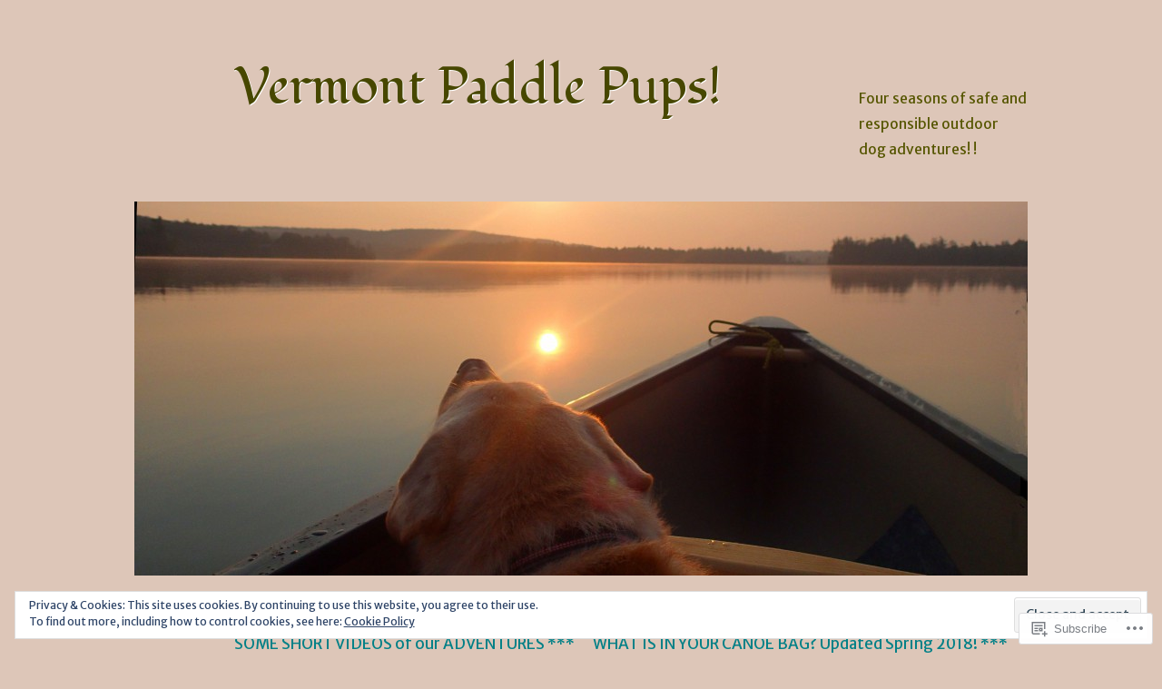

--- FILE ---
content_type: text/html; charset=UTF-8
request_url: https://vermontpaddlepups.com/ruffwear-k9-float-coat-a-splashingly-great-review/
body_size: 34388
content:
<!DOCTYPE html>
<!--[if IE 8]>
<html id="ie8" lang="en">
<![endif]-->
<!--[if !(IE 8)]><!-->
<html lang="en">
<!--<![endif]-->
<head>
<meta charset="UTF-8" />
<meta name="viewport" content="width=device-width, initial-scale=1.0" />
<!-- Always force latest IE rendering engine (even in intranet) & Chrome Frame -->
<meta http-equiv="X-UA-Compatible" content="IE=edge,chrome=1">
<title>RUFFWEAR K9 FLOAT COAT&#8212;A Splashingly Great Review! | Vermont Paddle Pups!  </title>
<link rel="profile" href="http://gmpg.org/xfn/11" />
<link rel="pingback" href="https://vermontpaddlepups.com/xmlrpc.php" />
<!--[if lt IE 9]>
<script src="https://s0.wp.com/wp-content/themes/pub/sundance/js/html5.js?m=1328825868i" type="text/javascript"></script>
<![endif]-->
<script type="text/javascript">
  WebFontConfig = {"google":{"families":["Fondamento:r:latin,latin-ext","Merriweather+Sans:r,i,b,bi:latin,latin-ext"]},"api_url":"https:\/\/fonts-api.wp.com\/css"};
  (function() {
    var wf = document.createElement('script');
    wf.src = '/wp-content/plugins/custom-fonts/js/webfont.js';
    wf.type = 'text/javascript';
    wf.async = 'true';
    var s = document.getElementsByTagName('script')[0];
    s.parentNode.insertBefore(wf, s);
	})();
</script><style id="jetpack-custom-fonts-css">.wf-active .site-title{font-family:"Fondamento",cursive;font-size:57.2px;font-style:normal;font-weight:400}.wf-active body{font-family:"Merriweather Sans",sans-serif;font-size:130%}.wf-active body, .wf-active button, .wf-active input, .wf-active select, .wf-active textarea{font-family:"Merriweather Sans",sans-serif;font-size:18.2px}.wf-active button, .wf-active input, .wf-active select, .wf-active textarea{font-size:130%}.wf-active button, .wf-active html input[type="button"], .wf-active input[type="reset"], .wf-active input[type="submit"]{font-size:15.6px}.wf-active h2.site-description{font-family:"Merriweather Sans",sans-serif;font-size:15.6px}.wf-active .main-navigation a{font-size:16.9px}.wf-active .featured-summary p{font-size:15.6px}.wf-active .entry-meta{font-size:15.6px}.wf-active .commentmetadata{font-size:15.6px}.wf-active .reply{font-size:15.6px}.wf-active #respond .comment-notes, .wf-active .logged-in-as, .wf-active .nocomments, .wf-active .nopassword{font-size:15.6px}.wf-active .widget{font-size:15.6px}.wf-active h1, .wf-active h2, .wf-active h3, .wf-active h4, .wf-active h5, .wf-active h6{font-family:"Fondamento",cursive;font-style:normal;font-weight:400}.wf-active h1{font-size:39px;font-style:normal;font-weight:400}.wf-active h2{font-size:27.3px;font-style:normal;font-weight:400}.wf-active h3{font-size:23.4px;font-style:normal;font-weight:400}.wf-active h4{font-size:20.8px;font-weight:400;font-style:normal}.wf-active h5{font-size:18.2px;font-weight:400;font-style:normal}.wf-active h6{font-size:15.6px;font-weight:400;font-style:normal}.wf-active dt{font-family:"Fondamento",cursive;font-weight:400;font-style:normal}.wf-active th{font-weight:400;font-style:normal}.wf-active .featured-content-info .entry-title{font-size:19.5px;font-style:normal;font-weight:400}.wf-active #content .sticky .entry-title{font-style:normal;font-weight:400}.wf-active .entry-content th{font-size:15.6px;font-weight:400;font-style:normal}.wf-active .widget-title{font-size:19.5px;font-style:normal;font-weight:400}.wf-active .widget_calendar #wp-calendar th{font-weight:400;font-style:normal}</style>
<meta name='robots' content='max-image-preview:large' />

<!-- Async WordPress.com Remote Login -->
<script id="wpcom_remote_login_js">
var wpcom_remote_login_extra_auth = '';
function wpcom_remote_login_remove_dom_node_id( element_id ) {
	var dom_node = document.getElementById( element_id );
	if ( dom_node ) { dom_node.parentNode.removeChild( dom_node ); }
}
function wpcom_remote_login_remove_dom_node_classes( class_name ) {
	var dom_nodes = document.querySelectorAll( '.' + class_name );
	for ( var i = 0; i < dom_nodes.length; i++ ) {
		dom_nodes[ i ].parentNode.removeChild( dom_nodes[ i ] );
	}
}
function wpcom_remote_login_final_cleanup() {
	wpcom_remote_login_remove_dom_node_classes( "wpcom_remote_login_msg" );
	wpcom_remote_login_remove_dom_node_id( "wpcom_remote_login_key" );
	wpcom_remote_login_remove_dom_node_id( "wpcom_remote_login_validate" );
	wpcom_remote_login_remove_dom_node_id( "wpcom_remote_login_js" );
	wpcom_remote_login_remove_dom_node_id( "wpcom_request_access_iframe" );
	wpcom_remote_login_remove_dom_node_id( "wpcom_request_access_styles" );
}

// Watch for messages back from the remote login
window.addEventListener( "message", function( e ) {
	if ( e.origin === "https://r-login.wordpress.com" ) {
		var data = {};
		try {
			data = JSON.parse( e.data );
		} catch( e ) {
			wpcom_remote_login_final_cleanup();
			return;
		}

		if ( data.msg === 'LOGIN' ) {
			// Clean up the login check iframe
			wpcom_remote_login_remove_dom_node_id( "wpcom_remote_login_key" );

			var id_regex = new RegExp( /^[0-9]+$/ );
			var token_regex = new RegExp( /^.*|.*|.*$/ );
			if (
				token_regex.test( data.token )
				&& id_regex.test( data.wpcomid )
			) {
				// We have everything we need to ask for a login
				var script = document.createElement( "script" );
				script.setAttribute( "id", "wpcom_remote_login_validate" );
				script.src = '/remote-login.php?wpcom_remote_login=validate'
					+ '&wpcomid=' + data.wpcomid
					+ '&token=' + encodeURIComponent( data.token )
					+ '&host=' + window.location.protocol
					+ '//' + window.location.hostname
					+ '&postid=2057'
					+ '&is_singular=';
				document.body.appendChild( script );
			}

			return;
		}

		// Safari ITP, not logged in, so redirect
		if ( data.msg === 'LOGIN-REDIRECT' ) {
			window.location = 'https://wordpress.com/log-in?redirect_to=' + window.location.href;
			return;
		}

		// Safari ITP, storage access failed, remove the request
		if ( data.msg === 'LOGIN-REMOVE' ) {
			var css_zap = 'html { -webkit-transition: margin-top 1s; transition: margin-top 1s; } /* 9001 */ html { margin-top: 0 !important; } * html body { margin-top: 0 !important; } @media screen and ( max-width: 782px ) { html { margin-top: 0 !important; } * html body { margin-top: 0 !important; } }';
			var style_zap = document.createElement( 'style' );
			style_zap.type = 'text/css';
			style_zap.appendChild( document.createTextNode( css_zap ) );
			document.body.appendChild( style_zap );

			var e = document.getElementById( 'wpcom_request_access_iframe' );
			e.parentNode.removeChild( e );

			document.cookie = 'wordpress_com_login_access=denied; path=/; max-age=31536000';

			return;
		}

		// Safari ITP
		if ( data.msg === 'REQUEST_ACCESS' ) {
			console.log( 'request access: safari' );

			// Check ITP iframe enable/disable knob
			if ( wpcom_remote_login_extra_auth !== 'safari_itp_iframe' ) {
				return;
			}

			// If we are in a "private window" there is no ITP.
			var private_window = false;
			try {
				var opendb = window.openDatabase( null, null, null, null );
			} catch( e ) {
				private_window = true;
			}

			if ( private_window ) {
				console.log( 'private window' );
				return;
			}

			var iframe = document.createElement( 'iframe' );
			iframe.id = 'wpcom_request_access_iframe';
			iframe.setAttribute( 'scrolling', 'no' );
			iframe.setAttribute( 'sandbox', 'allow-storage-access-by-user-activation allow-scripts allow-same-origin allow-top-navigation-by-user-activation' );
			iframe.src = 'https://r-login.wordpress.com/remote-login.php?wpcom_remote_login=request_access&origin=' + encodeURIComponent( data.origin ) + '&wpcomid=' + encodeURIComponent( data.wpcomid );

			var css = 'html { -webkit-transition: margin-top 1s; transition: margin-top 1s; } /* 9001 */ html { margin-top: 46px !important; } * html body { margin-top: 46px !important; } @media screen and ( max-width: 660px ) { html { margin-top: 71px !important; } * html body { margin-top: 71px !important; } #wpcom_request_access_iframe { display: block; height: 71px !important; } } #wpcom_request_access_iframe { border: 0px; height: 46px; position: fixed; top: 0; left: 0; width: 100%; min-width: 100%; z-index: 99999; background: #23282d; } ';

			var style = document.createElement( 'style' );
			style.type = 'text/css';
			style.id = 'wpcom_request_access_styles';
			style.appendChild( document.createTextNode( css ) );
			document.body.appendChild( style );

			document.body.appendChild( iframe );
		}

		if ( data.msg === 'DONE' ) {
			wpcom_remote_login_final_cleanup();
		}
	}
}, false );

// Inject the remote login iframe after the page has had a chance to load
// more critical resources
window.addEventListener( "DOMContentLoaded", function( e ) {
	var iframe = document.createElement( "iframe" );
	iframe.style.display = "none";
	iframe.setAttribute( "scrolling", "no" );
	iframe.setAttribute( "id", "wpcom_remote_login_key" );
	iframe.src = "https://r-login.wordpress.com/remote-login.php"
		+ "?wpcom_remote_login=key"
		+ "&origin=aHR0cHM6Ly92ZXJtb250cGFkZGxlcHVwcy5jb20%3D"
		+ "&wpcomid=48852816"
		+ "&time=" + Math.floor( Date.now() / 1000 );
	document.body.appendChild( iframe );
}, false );
</script>
<link rel='dns-prefetch' href='//s0.wp.com' />
<link rel='dns-prefetch' href='//widgets.wp.com' />
<link rel='dns-prefetch' href='//fonts-api.wp.com' />
<link rel="alternate" type="application/rss+xml" title="Vermont Paddle Pups!   &raquo; Feed" href="https://vermontpaddlepups.com/feed/" />
<link rel="alternate" type="application/rss+xml" title="Vermont Paddle Pups!   &raquo; Comments Feed" href="https://vermontpaddlepups.com/comments/feed/" />
<link rel="alternate" type="application/rss+xml" title="Vermont Paddle Pups!   &raquo; RUFFWEAR K9 FLOAT COAT&#8212;A Splashingly Great&nbsp;Review! Comments Feed" href="https://vermontpaddlepups.com/ruffwear-k9-float-coat-a-splashingly-great-review/feed/" />
	<script type="text/javascript">
		/* <![CDATA[ */
		function addLoadEvent(func) {
			var oldonload = window.onload;
			if (typeof window.onload != 'function') {
				window.onload = func;
			} else {
				window.onload = function () {
					oldonload();
					func();
				}
			}
		}
		/* ]]> */
	</script>
	<link crossorigin='anonymous' rel='stylesheet' id='all-css-0-1' href='/_static/??/wp-content/mu-plugins/widgets/eu-cookie-law/templates/style.css,/wp-content/mu-plugins/likes/jetpack-likes.css?m=1743883414j&cssminify=yes' type='text/css' media='all' />
<style id='wp-emoji-styles-inline-css'>

	img.wp-smiley, img.emoji {
		display: inline !important;
		border: none !important;
		box-shadow: none !important;
		height: 1em !important;
		width: 1em !important;
		margin: 0 0.07em !important;
		vertical-align: -0.1em !important;
		background: none !important;
		padding: 0 !important;
	}
/*# sourceURL=wp-emoji-styles-inline-css */
</style>
<link crossorigin='anonymous' rel='stylesheet' id='all-css-2-1' href='/wp-content/plugins/gutenberg-core/v22.2.0/build/styles/block-library/style.css?m=1764855221i&cssminify=yes' type='text/css' media='all' />
<style id='wp-block-library-inline-css'>
.has-text-align-justify {
	text-align:justify;
}
.has-text-align-justify{text-align:justify;}

/*# sourceURL=wp-block-library-inline-css */
</style><style id='global-styles-inline-css'>
:root{--wp--preset--aspect-ratio--square: 1;--wp--preset--aspect-ratio--4-3: 4/3;--wp--preset--aspect-ratio--3-4: 3/4;--wp--preset--aspect-ratio--3-2: 3/2;--wp--preset--aspect-ratio--2-3: 2/3;--wp--preset--aspect-ratio--16-9: 16/9;--wp--preset--aspect-ratio--9-16: 9/16;--wp--preset--color--black: #000000;--wp--preset--color--cyan-bluish-gray: #abb8c3;--wp--preset--color--white: #ffffff;--wp--preset--color--pale-pink: #f78da7;--wp--preset--color--vivid-red: #cf2e2e;--wp--preset--color--luminous-vivid-orange: #ff6900;--wp--preset--color--luminous-vivid-amber: #fcb900;--wp--preset--color--light-green-cyan: #7bdcb5;--wp--preset--color--vivid-green-cyan: #00d084;--wp--preset--color--pale-cyan-blue: #8ed1fc;--wp--preset--color--vivid-cyan-blue: #0693e3;--wp--preset--color--vivid-purple: #9b51e0;--wp--preset--gradient--vivid-cyan-blue-to-vivid-purple: linear-gradient(135deg,rgb(6,147,227) 0%,rgb(155,81,224) 100%);--wp--preset--gradient--light-green-cyan-to-vivid-green-cyan: linear-gradient(135deg,rgb(122,220,180) 0%,rgb(0,208,130) 100%);--wp--preset--gradient--luminous-vivid-amber-to-luminous-vivid-orange: linear-gradient(135deg,rgb(252,185,0) 0%,rgb(255,105,0) 100%);--wp--preset--gradient--luminous-vivid-orange-to-vivid-red: linear-gradient(135deg,rgb(255,105,0) 0%,rgb(207,46,46) 100%);--wp--preset--gradient--very-light-gray-to-cyan-bluish-gray: linear-gradient(135deg,rgb(238,238,238) 0%,rgb(169,184,195) 100%);--wp--preset--gradient--cool-to-warm-spectrum: linear-gradient(135deg,rgb(74,234,220) 0%,rgb(151,120,209) 20%,rgb(207,42,186) 40%,rgb(238,44,130) 60%,rgb(251,105,98) 80%,rgb(254,248,76) 100%);--wp--preset--gradient--blush-light-purple: linear-gradient(135deg,rgb(255,206,236) 0%,rgb(152,150,240) 100%);--wp--preset--gradient--blush-bordeaux: linear-gradient(135deg,rgb(254,205,165) 0%,rgb(254,45,45) 50%,rgb(107,0,62) 100%);--wp--preset--gradient--luminous-dusk: linear-gradient(135deg,rgb(255,203,112) 0%,rgb(199,81,192) 50%,rgb(65,88,208) 100%);--wp--preset--gradient--pale-ocean: linear-gradient(135deg,rgb(255,245,203) 0%,rgb(182,227,212) 50%,rgb(51,167,181) 100%);--wp--preset--gradient--electric-grass: linear-gradient(135deg,rgb(202,248,128) 0%,rgb(113,206,126) 100%);--wp--preset--gradient--midnight: linear-gradient(135deg,rgb(2,3,129) 0%,rgb(40,116,252) 100%);--wp--preset--font-size--small: 13px;--wp--preset--font-size--medium: 20px;--wp--preset--font-size--large: 36px;--wp--preset--font-size--x-large: 42px;--wp--preset--font-family--albert-sans: 'Albert Sans', sans-serif;--wp--preset--font-family--alegreya: Alegreya, serif;--wp--preset--font-family--arvo: Arvo, serif;--wp--preset--font-family--bodoni-moda: 'Bodoni Moda', serif;--wp--preset--font-family--bricolage-grotesque: 'Bricolage Grotesque', sans-serif;--wp--preset--font-family--cabin: Cabin, sans-serif;--wp--preset--font-family--chivo: Chivo, sans-serif;--wp--preset--font-family--commissioner: Commissioner, sans-serif;--wp--preset--font-family--cormorant: Cormorant, serif;--wp--preset--font-family--courier-prime: 'Courier Prime', monospace;--wp--preset--font-family--crimson-pro: 'Crimson Pro', serif;--wp--preset--font-family--dm-mono: 'DM Mono', monospace;--wp--preset--font-family--dm-sans: 'DM Sans', sans-serif;--wp--preset--font-family--dm-serif-display: 'DM Serif Display', serif;--wp--preset--font-family--domine: Domine, serif;--wp--preset--font-family--eb-garamond: 'EB Garamond', serif;--wp--preset--font-family--epilogue: Epilogue, sans-serif;--wp--preset--font-family--fahkwang: Fahkwang, sans-serif;--wp--preset--font-family--figtree: Figtree, sans-serif;--wp--preset--font-family--fira-sans: 'Fira Sans', sans-serif;--wp--preset--font-family--fjalla-one: 'Fjalla One', sans-serif;--wp--preset--font-family--fraunces: Fraunces, serif;--wp--preset--font-family--gabarito: Gabarito, system-ui;--wp--preset--font-family--ibm-plex-mono: 'IBM Plex Mono', monospace;--wp--preset--font-family--ibm-plex-sans: 'IBM Plex Sans', sans-serif;--wp--preset--font-family--ibarra-real-nova: 'Ibarra Real Nova', serif;--wp--preset--font-family--instrument-serif: 'Instrument Serif', serif;--wp--preset--font-family--inter: Inter, sans-serif;--wp--preset--font-family--josefin-sans: 'Josefin Sans', sans-serif;--wp--preset--font-family--jost: Jost, sans-serif;--wp--preset--font-family--libre-baskerville: 'Libre Baskerville', serif;--wp--preset--font-family--libre-franklin: 'Libre Franklin', sans-serif;--wp--preset--font-family--literata: Literata, serif;--wp--preset--font-family--lora: Lora, serif;--wp--preset--font-family--merriweather: Merriweather, serif;--wp--preset--font-family--montserrat: Montserrat, sans-serif;--wp--preset--font-family--newsreader: Newsreader, serif;--wp--preset--font-family--noto-sans-mono: 'Noto Sans Mono', sans-serif;--wp--preset--font-family--nunito: Nunito, sans-serif;--wp--preset--font-family--open-sans: 'Open Sans', sans-serif;--wp--preset--font-family--overpass: Overpass, sans-serif;--wp--preset--font-family--pt-serif: 'PT Serif', serif;--wp--preset--font-family--petrona: Petrona, serif;--wp--preset--font-family--piazzolla: Piazzolla, serif;--wp--preset--font-family--playfair-display: 'Playfair Display', serif;--wp--preset--font-family--plus-jakarta-sans: 'Plus Jakarta Sans', sans-serif;--wp--preset--font-family--poppins: Poppins, sans-serif;--wp--preset--font-family--raleway: Raleway, sans-serif;--wp--preset--font-family--roboto: Roboto, sans-serif;--wp--preset--font-family--roboto-slab: 'Roboto Slab', serif;--wp--preset--font-family--rubik: Rubik, sans-serif;--wp--preset--font-family--rufina: Rufina, serif;--wp--preset--font-family--sora: Sora, sans-serif;--wp--preset--font-family--source-sans-3: 'Source Sans 3', sans-serif;--wp--preset--font-family--source-serif-4: 'Source Serif 4', serif;--wp--preset--font-family--space-mono: 'Space Mono', monospace;--wp--preset--font-family--syne: Syne, sans-serif;--wp--preset--font-family--texturina: Texturina, serif;--wp--preset--font-family--urbanist: Urbanist, sans-serif;--wp--preset--font-family--work-sans: 'Work Sans', sans-serif;--wp--preset--spacing--20: 0.44rem;--wp--preset--spacing--30: 0.67rem;--wp--preset--spacing--40: 1rem;--wp--preset--spacing--50: 1.5rem;--wp--preset--spacing--60: 2.25rem;--wp--preset--spacing--70: 3.38rem;--wp--preset--spacing--80: 5.06rem;--wp--preset--shadow--natural: 6px 6px 9px rgba(0, 0, 0, 0.2);--wp--preset--shadow--deep: 12px 12px 50px rgba(0, 0, 0, 0.4);--wp--preset--shadow--sharp: 6px 6px 0px rgba(0, 0, 0, 0.2);--wp--preset--shadow--outlined: 6px 6px 0px -3px rgb(255, 255, 255), 6px 6px rgb(0, 0, 0);--wp--preset--shadow--crisp: 6px 6px 0px rgb(0, 0, 0);}:where(.is-layout-flex){gap: 0.5em;}:where(.is-layout-grid){gap: 0.5em;}body .is-layout-flex{display: flex;}.is-layout-flex{flex-wrap: wrap;align-items: center;}.is-layout-flex > :is(*, div){margin: 0;}body .is-layout-grid{display: grid;}.is-layout-grid > :is(*, div){margin: 0;}:where(.wp-block-columns.is-layout-flex){gap: 2em;}:where(.wp-block-columns.is-layout-grid){gap: 2em;}:where(.wp-block-post-template.is-layout-flex){gap: 1.25em;}:where(.wp-block-post-template.is-layout-grid){gap: 1.25em;}.has-black-color{color: var(--wp--preset--color--black) !important;}.has-cyan-bluish-gray-color{color: var(--wp--preset--color--cyan-bluish-gray) !important;}.has-white-color{color: var(--wp--preset--color--white) !important;}.has-pale-pink-color{color: var(--wp--preset--color--pale-pink) !important;}.has-vivid-red-color{color: var(--wp--preset--color--vivid-red) !important;}.has-luminous-vivid-orange-color{color: var(--wp--preset--color--luminous-vivid-orange) !important;}.has-luminous-vivid-amber-color{color: var(--wp--preset--color--luminous-vivid-amber) !important;}.has-light-green-cyan-color{color: var(--wp--preset--color--light-green-cyan) !important;}.has-vivid-green-cyan-color{color: var(--wp--preset--color--vivid-green-cyan) !important;}.has-pale-cyan-blue-color{color: var(--wp--preset--color--pale-cyan-blue) !important;}.has-vivid-cyan-blue-color{color: var(--wp--preset--color--vivid-cyan-blue) !important;}.has-vivid-purple-color{color: var(--wp--preset--color--vivid-purple) !important;}.has-black-background-color{background-color: var(--wp--preset--color--black) !important;}.has-cyan-bluish-gray-background-color{background-color: var(--wp--preset--color--cyan-bluish-gray) !important;}.has-white-background-color{background-color: var(--wp--preset--color--white) !important;}.has-pale-pink-background-color{background-color: var(--wp--preset--color--pale-pink) !important;}.has-vivid-red-background-color{background-color: var(--wp--preset--color--vivid-red) !important;}.has-luminous-vivid-orange-background-color{background-color: var(--wp--preset--color--luminous-vivid-orange) !important;}.has-luminous-vivid-amber-background-color{background-color: var(--wp--preset--color--luminous-vivid-amber) !important;}.has-light-green-cyan-background-color{background-color: var(--wp--preset--color--light-green-cyan) !important;}.has-vivid-green-cyan-background-color{background-color: var(--wp--preset--color--vivid-green-cyan) !important;}.has-pale-cyan-blue-background-color{background-color: var(--wp--preset--color--pale-cyan-blue) !important;}.has-vivid-cyan-blue-background-color{background-color: var(--wp--preset--color--vivid-cyan-blue) !important;}.has-vivid-purple-background-color{background-color: var(--wp--preset--color--vivid-purple) !important;}.has-black-border-color{border-color: var(--wp--preset--color--black) !important;}.has-cyan-bluish-gray-border-color{border-color: var(--wp--preset--color--cyan-bluish-gray) !important;}.has-white-border-color{border-color: var(--wp--preset--color--white) !important;}.has-pale-pink-border-color{border-color: var(--wp--preset--color--pale-pink) !important;}.has-vivid-red-border-color{border-color: var(--wp--preset--color--vivid-red) !important;}.has-luminous-vivid-orange-border-color{border-color: var(--wp--preset--color--luminous-vivid-orange) !important;}.has-luminous-vivid-amber-border-color{border-color: var(--wp--preset--color--luminous-vivid-amber) !important;}.has-light-green-cyan-border-color{border-color: var(--wp--preset--color--light-green-cyan) !important;}.has-vivid-green-cyan-border-color{border-color: var(--wp--preset--color--vivid-green-cyan) !important;}.has-pale-cyan-blue-border-color{border-color: var(--wp--preset--color--pale-cyan-blue) !important;}.has-vivid-cyan-blue-border-color{border-color: var(--wp--preset--color--vivid-cyan-blue) !important;}.has-vivid-purple-border-color{border-color: var(--wp--preset--color--vivid-purple) !important;}.has-vivid-cyan-blue-to-vivid-purple-gradient-background{background: var(--wp--preset--gradient--vivid-cyan-blue-to-vivid-purple) !important;}.has-light-green-cyan-to-vivid-green-cyan-gradient-background{background: var(--wp--preset--gradient--light-green-cyan-to-vivid-green-cyan) !important;}.has-luminous-vivid-amber-to-luminous-vivid-orange-gradient-background{background: var(--wp--preset--gradient--luminous-vivid-amber-to-luminous-vivid-orange) !important;}.has-luminous-vivid-orange-to-vivid-red-gradient-background{background: var(--wp--preset--gradient--luminous-vivid-orange-to-vivid-red) !important;}.has-very-light-gray-to-cyan-bluish-gray-gradient-background{background: var(--wp--preset--gradient--very-light-gray-to-cyan-bluish-gray) !important;}.has-cool-to-warm-spectrum-gradient-background{background: var(--wp--preset--gradient--cool-to-warm-spectrum) !important;}.has-blush-light-purple-gradient-background{background: var(--wp--preset--gradient--blush-light-purple) !important;}.has-blush-bordeaux-gradient-background{background: var(--wp--preset--gradient--blush-bordeaux) !important;}.has-luminous-dusk-gradient-background{background: var(--wp--preset--gradient--luminous-dusk) !important;}.has-pale-ocean-gradient-background{background: var(--wp--preset--gradient--pale-ocean) !important;}.has-electric-grass-gradient-background{background: var(--wp--preset--gradient--electric-grass) !important;}.has-midnight-gradient-background{background: var(--wp--preset--gradient--midnight) !important;}.has-small-font-size{font-size: var(--wp--preset--font-size--small) !important;}.has-medium-font-size{font-size: var(--wp--preset--font-size--medium) !important;}.has-large-font-size{font-size: var(--wp--preset--font-size--large) !important;}.has-x-large-font-size{font-size: var(--wp--preset--font-size--x-large) !important;}.has-albert-sans-font-family{font-family: var(--wp--preset--font-family--albert-sans) !important;}.has-alegreya-font-family{font-family: var(--wp--preset--font-family--alegreya) !important;}.has-arvo-font-family{font-family: var(--wp--preset--font-family--arvo) !important;}.has-bodoni-moda-font-family{font-family: var(--wp--preset--font-family--bodoni-moda) !important;}.has-bricolage-grotesque-font-family{font-family: var(--wp--preset--font-family--bricolage-grotesque) !important;}.has-cabin-font-family{font-family: var(--wp--preset--font-family--cabin) !important;}.has-chivo-font-family{font-family: var(--wp--preset--font-family--chivo) !important;}.has-commissioner-font-family{font-family: var(--wp--preset--font-family--commissioner) !important;}.has-cormorant-font-family{font-family: var(--wp--preset--font-family--cormorant) !important;}.has-courier-prime-font-family{font-family: var(--wp--preset--font-family--courier-prime) !important;}.has-crimson-pro-font-family{font-family: var(--wp--preset--font-family--crimson-pro) !important;}.has-dm-mono-font-family{font-family: var(--wp--preset--font-family--dm-mono) !important;}.has-dm-sans-font-family{font-family: var(--wp--preset--font-family--dm-sans) !important;}.has-dm-serif-display-font-family{font-family: var(--wp--preset--font-family--dm-serif-display) !important;}.has-domine-font-family{font-family: var(--wp--preset--font-family--domine) !important;}.has-eb-garamond-font-family{font-family: var(--wp--preset--font-family--eb-garamond) !important;}.has-epilogue-font-family{font-family: var(--wp--preset--font-family--epilogue) !important;}.has-fahkwang-font-family{font-family: var(--wp--preset--font-family--fahkwang) !important;}.has-figtree-font-family{font-family: var(--wp--preset--font-family--figtree) !important;}.has-fira-sans-font-family{font-family: var(--wp--preset--font-family--fira-sans) !important;}.has-fjalla-one-font-family{font-family: var(--wp--preset--font-family--fjalla-one) !important;}.has-fraunces-font-family{font-family: var(--wp--preset--font-family--fraunces) !important;}.has-gabarito-font-family{font-family: var(--wp--preset--font-family--gabarito) !important;}.has-ibm-plex-mono-font-family{font-family: var(--wp--preset--font-family--ibm-plex-mono) !important;}.has-ibm-plex-sans-font-family{font-family: var(--wp--preset--font-family--ibm-plex-sans) !important;}.has-ibarra-real-nova-font-family{font-family: var(--wp--preset--font-family--ibarra-real-nova) !important;}.has-instrument-serif-font-family{font-family: var(--wp--preset--font-family--instrument-serif) !important;}.has-inter-font-family{font-family: var(--wp--preset--font-family--inter) !important;}.has-josefin-sans-font-family{font-family: var(--wp--preset--font-family--josefin-sans) !important;}.has-jost-font-family{font-family: var(--wp--preset--font-family--jost) !important;}.has-libre-baskerville-font-family{font-family: var(--wp--preset--font-family--libre-baskerville) !important;}.has-libre-franklin-font-family{font-family: var(--wp--preset--font-family--libre-franklin) !important;}.has-literata-font-family{font-family: var(--wp--preset--font-family--literata) !important;}.has-lora-font-family{font-family: var(--wp--preset--font-family--lora) !important;}.has-merriweather-font-family{font-family: var(--wp--preset--font-family--merriweather) !important;}.has-montserrat-font-family{font-family: var(--wp--preset--font-family--montserrat) !important;}.has-newsreader-font-family{font-family: var(--wp--preset--font-family--newsreader) !important;}.has-noto-sans-mono-font-family{font-family: var(--wp--preset--font-family--noto-sans-mono) !important;}.has-nunito-font-family{font-family: var(--wp--preset--font-family--nunito) !important;}.has-open-sans-font-family{font-family: var(--wp--preset--font-family--open-sans) !important;}.has-overpass-font-family{font-family: var(--wp--preset--font-family--overpass) !important;}.has-pt-serif-font-family{font-family: var(--wp--preset--font-family--pt-serif) !important;}.has-petrona-font-family{font-family: var(--wp--preset--font-family--petrona) !important;}.has-piazzolla-font-family{font-family: var(--wp--preset--font-family--piazzolla) !important;}.has-playfair-display-font-family{font-family: var(--wp--preset--font-family--playfair-display) !important;}.has-plus-jakarta-sans-font-family{font-family: var(--wp--preset--font-family--plus-jakarta-sans) !important;}.has-poppins-font-family{font-family: var(--wp--preset--font-family--poppins) !important;}.has-raleway-font-family{font-family: var(--wp--preset--font-family--raleway) !important;}.has-roboto-font-family{font-family: var(--wp--preset--font-family--roboto) !important;}.has-roboto-slab-font-family{font-family: var(--wp--preset--font-family--roboto-slab) !important;}.has-rubik-font-family{font-family: var(--wp--preset--font-family--rubik) !important;}.has-rufina-font-family{font-family: var(--wp--preset--font-family--rufina) !important;}.has-sora-font-family{font-family: var(--wp--preset--font-family--sora) !important;}.has-source-sans-3-font-family{font-family: var(--wp--preset--font-family--source-sans-3) !important;}.has-source-serif-4-font-family{font-family: var(--wp--preset--font-family--source-serif-4) !important;}.has-space-mono-font-family{font-family: var(--wp--preset--font-family--space-mono) !important;}.has-syne-font-family{font-family: var(--wp--preset--font-family--syne) !important;}.has-texturina-font-family{font-family: var(--wp--preset--font-family--texturina) !important;}.has-urbanist-font-family{font-family: var(--wp--preset--font-family--urbanist) !important;}.has-work-sans-font-family{font-family: var(--wp--preset--font-family--work-sans) !important;}
/*# sourceURL=global-styles-inline-css */
</style>

<style id='classic-theme-styles-inline-css'>
/*! This file is auto-generated */
.wp-block-button__link{color:#fff;background-color:#32373c;border-radius:9999px;box-shadow:none;text-decoration:none;padding:calc(.667em + 2px) calc(1.333em + 2px);font-size:1.125em}.wp-block-file__button{background:#32373c;color:#fff;text-decoration:none}
/*# sourceURL=/wp-includes/css/classic-themes.min.css */
</style>
<link crossorigin='anonymous' rel='stylesheet' id='all-css-4-1' href='/_static/??-eJx9jkEOwjAMBD9EcMqBckE8BSWpBSl1EsVO+/26qrgA4mLJuzv2wlJMyEkwCVAzZWqPmBhCrqg6FSegCcIhOpyQNHYMzAf4jS1FGeN9qchsdFJsZOSpIP/jRpTiwsuotJ/YDaCc09u8z5iGXME1yeREYvjCgGsA3+I0wIzV62sVt878uW9lbnTt+rO1p76zl3EFmp5j4Q==&cssminify=yes' type='text/css' media='all' />
<link rel='stylesheet' id='verbum-gutenberg-css-css' href='https://widgets.wp.com/verbum-block-editor/block-editor.css?ver=1738686361' media='all' />
<link crossorigin='anonymous' rel='stylesheet' id='all-css-6-1' href='/wp-content/themes/pub/sundance/style.css?m=1741693343i&cssminify=yes' type='text/css' media='all' />
<link rel='stylesheet' id='sundance-droid-serif-css' href='https://fonts-api.wp.com/css?family=Droid+Serif%3A400%2C700%2C400italic%2C700italic&#038;ver=20120821' media='all' />
<link crossorigin='anonymous' rel='stylesheet' id='all-css-8-1' href='/_static/??-eJx9jtEOwiAMRX9IbJZg1Afjt4zaMUyhhMIW/17m03zZW09yTm5hzQYlVUoV6kyRFHJzoC29xoQEISFo/TCZNaPEM6qeYNfEZjI3H5L2ximWkGuQTpMwy3rkz7JQMa45x331N3KkF3Isvp8eurXDo8iTGBYct5/+wEw8hrKlz/gY7OVu7e062PcXUzdl3A==&cssminify=yes' type='text/css' media='all' />
<link crossorigin='anonymous' rel='stylesheet' id='print-css-9-1' href='/wp-content/mu-plugins/global-print/global-print.css?m=1465851035i&cssminify=yes' type='text/css' media='print' />
<style id='jetpack-global-styles-frontend-style-inline-css'>
:root { --font-headings: unset; --font-base: unset; --font-headings-default: -apple-system,BlinkMacSystemFont,"Segoe UI",Roboto,Oxygen-Sans,Ubuntu,Cantarell,"Helvetica Neue",sans-serif; --font-base-default: -apple-system,BlinkMacSystemFont,"Segoe UI",Roboto,Oxygen-Sans,Ubuntu,Cantarell,"Helvetica Neue",sans-serif;}
/*# sourceURL=jetpack-global-styles-frontend-style-inline-css */
</style>
<link crossorigin='anonymous' rel='stylesheet' id='all-css-12-1' href='/_static/??-eJyNjtEKwjAMRX/IGKaV+SJ+inRt7TLTZiwdw793k72oIHsJ90BybnDqwUkuIRdMI/Q8RsqKXSi9dY+VMYksw48cFLW1Q/DW++c7Uo57p7rD7aYbZYcqjiwDSxT9gB9baUOae1uDkaWx/K9uIh9DUZxX1gxxIA82e2DSsuW2md9QILgLs0xfuAiu6VLVp+PhbOrKdC9/Ong1&cssminify=yes' type='text/css' media='all' />
<script type="text/javascript" id="wpcom-actionbar-placeholder-js-extra">
/* <![CDATA[ */
var actionbardata = {"siteID":"48852816","postID":"2057","siteURL":"https://vermontpaddlepups.com","xhrURL":"https://vermontpaddlepups.com/wp-admin/admin-ajax.php","nonce":"2cae54e21c","isLoggedIn":"","statusMessage":"","subsEmailDefault":"instantly","proxyScriptUrl":"https://s0.wp.com/wp-content/js/wpcom-proxy-request.js?m=1513050504i&amp;ver=20211021","shortlink":"https://wp.me/P3iYQE-xb","i18n":{"followedText":"New posts from this site will now appear in your \u003Ca href=\"https://wordpress.com/reader\"\u003EReader\u003C/a\u003E","foldBar":"Collapse this bar","unfoldBar":"Expand this bar","shortLinkCopied":"Shortlink copied to clipboard."}};
//# sourceURL=wpcom-actionbar-placeholder-js-extra
/* ]]> */
</script>
<script type="text/javascript" id="jetpack-mu-wpcom-settings-js-before">
/* <![CDATA[ */
var JETPACK_MU_WPCOM_SETTINGS = {"assetsUrl":"https://s0.wp.com/wp-content/mu-plugins/jetpack-mu-wpcom-plugin/moon/jetpack_vendor/automattic/jetpack-mu-wpcom/src/build/"};
//# sourceURL=jetpack-mu-wpcom-settings-js-before
/* ]]> */
</script>
<script crossorigin='anonymous' type='text/javascript'  src='/_static/??-eJyFjuEOwiAMhF/IjqjJ0B/GZ9kASQlQpLC5t3dzGk1M9Ne1ue96FWMCRbGYWIRjkX2BlOk2NY43YvYwKl+14cV012ry9JQmYPwLQUCbu2I+4VdbqJB8tRhZcO1ZZUwFad4u5D2NP/ARtTXl0baO0NeQYEDzleo92XeOsu40g/Id8/qtCkkMu0UgUgSrU55PnMNpK/cH2bbyKN0dwvdsDw=='></script>
<script type="text/javascript" id="rlt-proxy-js-after">
/* <![CDATA[ */
	rltInitialize( {"token":null,"iframeOrigins":["https:\/\/widgets.wp.com"]} );
//# sourceURL=rlt-proxy-js-after
/* ]]> */
</script>
<link rel="EditURI" type="application/rsd+xml" title="RSD" href="https://trailsnailmud.wordpress.com/xmlrpc.php?rsd" />
<meta name="generator" content="WordPress.com" />
<link rel="canonical" href="https://vermontpaddlepups.com/ruffwear-k9-float-coat-a-splashingly-great-review/" />
<link rel='shortlink' href='https://wp.me/P3iYQE-xb' />
<link rel="alternate" type="application/json+oembed" href="https://public-api.wordpress.com/oembed/?format=json&amp;url=https%3A%2F%2Fvermontpaddlepups.com%2Fruffwear-k9-float-coat-a-splashingly-great-review%2F&amp;for=wpcom-auto-discovery" /><link rel="alternate" type="application/xml+oembed" href="https://public-api.wordpress.com/oembed/?format=xml&amp;url=https%3A%2F%2Fvermontpaddlepups.com%2Fruffwear-k9-float-coat-a-splashingly-great-review%2F&amp;for=wpcom-auto-discovery" />
<!-- Jetpack Open Graph Tags -->
<meta property="og:type" content="article" />
<meta property="og:title" content="RUFFWEAR K9 FLOAT COAT&#8212;A Splashingly Great Review!" />
<meta property="og:url" content="https://vermontpaddlepups.com/ruffwear-k9-float-coat-a-splashingly-great-review/" />
<meta property="og:description" content="Ruffwear K-9 Float Coat Reviewed by Brand Ambassador Sheila Goss, and Gryphon June 16, 2015 When I was notified that we would be reviewing the Ruffwear K-9 Float Coat for Backcountry K9, I was quit…" />
<meta property="article:published_time" content="2015-06-19T16:30:07+00:00" />
<meta property="article:modified_time" content="2015-06-19T16:31:26+00:00" />
<meta property="og:site_name" content="Vermont Paddle Pups!  " />
<meta property="og:image" content="https://vermontpaddlepups.com/wp-content/uploads/2015/06/grr-may-17-1.jpg?w=300" />
<meta property="og:image:width" content="300" />
<meta property="og:image:height" content="270" />
<meta property="og:image:alt" content="OLYMPUS DIGITAL CAMERA" />
<meta property="og:locale" content="en_US" />
<meta property="article:publisher" content="https://www.facebook.com/WordPresscom" />
<meta name="twitter:creator" content="@VTPaddlePups" />
<meta name="twitter:site" content="@VTPaddlePups" />
<meta name="twitter:text:title" content="RUFFWEAR K9 FLOAT COAT&#8212;A Splashingly Great&nbsp;Review!" />
<meta name="twitter:image" content="https://vermontpaddlepups.com/wp-content/uploads/2015/06/grr-may-17-1.jpg?w=640" />
<meta name="twitter:image:alt" content="OLYMPUS DIGITAL CAMERA" />
<meta name="twitter:card" content="summary_large_image" />

<!-- End Jetpack Open Graph Tags -->
<link rel="shortcut icon" type="image/x-icon" href="https://secure.gravatar.com/blavatar/ed27310a143bb143231ce294fd4d7810f4d1fa3ad805cc3a8adc31308071380e?s=32" sizes="16x16" />
<link rel="icon" type="image/x-icon" href="https://secure.gravatar.com/blavatar/ed27310a143bb143231ce294fd4d7810f4d1fa3ad805cc3a8adc31308071380e?s=32" sizes="16x16" />
<link rel="apple-touch-icon" href="https://secure.gravatar.com/blavatar/ed27310a143bb143231ce294fd4d7810f4d1fa3ad805cc3a8adc31308071380e?s=114" />
<link rel='openid.server' href='https://vermontpaddlepups.com/?openidserver=1' />
<link rel='openid.delegate' href='https://vermontpaddlepups.com/' />
<link rel="search" type="application/opensearchdescription+xml" href="https://vermontpaddlepups.com/osd.xml" title="Vermont Paddle Pups!  " />
<link rel="search" type="application/opensearchdescription+xml" href="https://s1.wp.com/opensearch.xml" title="WordPress.com" />
<meta name="theme-color" content="#ddc6b8" />
<meta name="description" content="Ruffwear K-9 Float Coat Reviewed by Brand Ambassador Sheila Goss, and Gryphon June 16, 2015 When I was notified that we would be reviewing the Ruffwear K-9 Float Coat for Backcountry K9, I was quite enthusiastic. Many others who paddle with their dogs had insisted that this canine life jacket is the best available. Now&hellip;" />
<style type="text/css" id="custom-background-css">
body.custom-background { background-color: #ddc6b8; }
</style>
			<script type="text/javascript">

			window.doNotSellCallback = function() {

				var linkElements = [
					'a[href="https://wordpress.com/?ref=footer_blog"]',
					'a[href="https://wordpress.com/?ref=footer_website"]',
					'a[href="https://wordpress.com/?ref=vertical_footer"]',
					'a[href^="https://wordpress.com/?ref=footer_segment_"]',
				].join(',');

				var dnsLink = document.createElement( 'a' );
				dnsLink.href = 'https://wordpress.com/advertising-program-optout/';
				dnsLink.classList.add( 'do-not-sell-link' );
				dnsLink.rel = 'nofollow';
				dnsLink.style.marginLeft = '0.5em';
				dnsLink.textContent = 'Do Not Sell or Share My Personal Information';

				var creditLinks = document.querySelectorAll( linkElements );

				if ( 0 === creditLinks.length ) {
					return false;
				}

				Array.prototype.forEach.call( creditLinks, function( el ) {
					el.insertAdjacentElement( 'afterend', dnsLink );
				});

				return true;
			};

		</script>
		<style type="text/css" id="custom-colors-css">	body.custom-colors #page,
	body.custom-background.custom-background-image-empty #page {
		background-image: url(https://s0.wp.com/wp-content/themes/pub/sundance/images/bg.jpg) repeat 0 0;
	}
body { background-color: #ddc6b8;}
.site-title a { color: #474700;}
.bypostauthor .avatar { background-color: #474700;}
.site-description { color: #565600;}
h1 { color: #028087;}
h3 { color: #028087;}
a { color: #028087;}
.site-title a:hover { color: #028087;}
.widget_calendar #wp-calendar tbody td a { background-color: #028087;}
.widget_calendar #wp-calendar #prev,.widget_calendar #wp-calendar #next { color: #028087;}
h2 { color: #002956;}
h4 { color: #002956;}
h5 { color: #002956;}
h6 { color: #002956;}
a:hover,a:focus,a:active { color: #002956;}
.main-navigation a:hover,.main-navigation li.current_page_item > a,.main-navigation li.current-menu-item > a,.main-navigation li.current_page_ancestor > a,.main-navigation li.current-menu-ancestor > a { color: #002956;}
.main-navigation ul ul { background-color: #002956;}
.widget-title { color: #002956;}
.widget-title a { color: #002956;}
.widget_calendar #wp-calendar thead th { background-color: #002956;}
.widget_calendar #wp-calendar tbody td a:hover { background-color: #002956;}
</style>
<script type="text/javascript">
	window.google_analytics_uacct = "UA-52447-2";
</script>

<script type="text/javascript">
	var _gaq = _gaq || [];
	_gaq.push(['_setAccount', 'UA-52447-2']);
	_gaq.push(['_gat._anonymizeIp']);
	_gaq.push(['_setDomainName', 'none']);
	_gaq.push(['_setAllowLinker', true]);
	_gaq.push(['_initData']);
	_gaq.push(['_trackPageview']);

	(function() {
		var ga = document.createElement('script'); ga.type = 'text/javascript'; ga.async = true;
		ga.src = ('https:' == document.location.protocol ? 'https://ssl' : 'http://www') + '.google-analytics.com/ga.js';
		(document.getElementsByTagName('head')[0] || document.getElementsByTagName('body')[0]).appendChild(ga);
	})();
</script>
<link crossorigin='anonymous' rel='stylesheet' id='all-css-0-3' href='/_static/??-eJyVjkEKwkAMRS9kG2rR4kI8irTpIGknyTCZ0OtXsRXc6fJ9Ho8PS6pQpQQpwF6l6A8SgymU1OO8MbCqwJ0EYYiKs4EtlEKu0ewAvxdYR4/BAPusbiF+pH34N/i+5BRHMB8MM6VC+pS/qGaSV/nG16Y7tZfu3DbHaQXdH15M&cssminify=yes' type='text/css' media='all' />
</head>

<body class="wp-singular page-template-default page page-id-2057 custom-background wp-custom-logo wp-theme-pubsundance customizer-styles-applied custom-background-image-empty jetpack-reblog-enabled">
<div id="page" class="hfeed site">
		<header id="masthead" class="site-header" role="banner">
		<div class="masthead-inner clear-fix">
			<hgroup>
				<h1 class="site-title"><a href="https://vermontpaddlepups.com/" title="Vermont Paddle Pups!  " rel="home">Vermont Paddle Pups!  </a></h1>
				<h2 class="site-description">Four seasons of safe and responsible outdoor dog adventures! !</h2>
			</hgroup>

							<a href="https://vermontpaddlepups.com/" title="Vermont Paddle Pups!  " rel="home" class="clear header-image-link">
					<img src="https://vermontpaddlepups.com/wp-content/uploads/2015/12/cropped-sunrise-sunapee-cover.jpg" width="984" height="242" alt="" />
				</a>
			
			<nav role="navigation" class="site-navigation main-navigation">
				<h1 class="assistive-text">Menu</h1>
				<div class="assistive-text skip-link"><a href="#content" title="Skip to content">Skip to content</a></div>

				<div class="menu-menu-1-container"><ul id="menu-menu-1" class="menu"><li id="menu-item-4378" class="menu-item menu-item-type-post_type menu-item-object-page menu-item-4378"><a href="https://vermontpaddlepups.com/canoe-canoeing-our-tips-for-successful-dog-paddling/">Canine Canoeing…our tips for successful dog paddling! ***</a></li>
<li id="menu-item-110" class="menu-item menu-item-type-post_type menu-item-object-page menu-item-110"><a href="https://vermontpaddlepups.com/about/">About the Vermont Paddle Pups ***</a></li>
<li id="menu-item-111" class="menu-item menu-item-type-post_type menu-item-object-page menu-item-111"><a href="https://vermontpaddlepups.com/videos/">SOME SHORT VIDEOS of our ADVENTURES ***</a></li>
<li id="menu-item-1996" class="menu-item menu-item-type-post_type menu-item-object-page menu-item-1996"><a href="https://vermontpaddlepups.com/what-is-in-your-canoe-bag-updated-spring-2015/">WHAT IS IN YOUR CANOE BAG? Updated Spring 2018! ***</a></li>
<li id="menu-item-790" class="menu-item menu-item-type-post_type menu-item-object-page menu-item-790"><a href="https://vermontpaddlepups.com/whats-in-your-pack/">What&#8217;s In Your Pack?</a></li>
<li id="menu-item-108" class="menu-item menu-item-type-custom menu-item-object-custom menu-item-108"><a href="https://trailsnailmud.wordpress.com/">REPORTS FROM THE WATER and from the MOUNTAINS ***</a></li>
<li id="menu-item-568" class="menu-item menu-item-type-post_type menu-item-object-page menu-item-568"><a href="https://vermontpaddlepups.com/snowshoe-skijor-and-kicklsed/">SNOWSHOE, SKIJOR, and KICKSLED…just some winter fun photos!***</a></li>
<li id="menu-item-1797" class="menu-item menu-item-type-post_type menu-item-object-page current-menu-ancestor current-menu-parent current_page_parent current_page_ancestor menu-item-has-children menu-item-1797"><a href="https://vermontpaddlepups.com/we-are-now-backcountry-k-9-ambassadors/">Check out our Gear Reviews! ***</a>
<ul class="sub-menu">
	<li id="menu-item-2068" class="menu-item menu-item-type-post_type menu-item-object-page current-menu-item page_item page-item-2057 current_page_item menu-item-2068"><a href="https://vermontpaddlepups.com/ruffwear-k9-float-coat-a-splashingly-great-review/" aria-current="page">RUFFWEAR K9 FLOAT COAT—A Splashingly Great Review!</a></li>
	<li id="menu-item-1930" class="menu-item menu-item-type-post_type menu-item-object-page menu-item-1930"><a href="https://vermontpaddlepups.com/we-are-now-backcountry-k-9-ambassadors/ruufwear-quick-draw-leash-check-it-out/">Ruffwear Quick Draw Leash:  CHECK OUT OUR REVIEW!</a></li>
	<li id="menu-item-2939" class="menu-item menu-item-type-post_type menu-item-object-page menu-item-2939"><a href="https://vermontpaddlepups.com/a-waterproof-collar-we-review-the-ruffwear-headwater-collar-andleash/">A Waterproof Collar? We Review the Ruffwear Headwater Collar and Leash!</a></li>
	<li id="menu-item-1887" class="menu-item menu-item-type-post_type menu-item-object-page menu-item-1887"><a href="https://vermontpaddlepups.com/we-are-now-backcountry-k-9-ambassadors/another-great-gear-review-ruffwear-bivy-pet-bowl/">Another great GEAR REVIEW: The Ruffwear Bivy Pet Bowl</a></li>
	<li id="menu-item-1964" class="menu-item menu-item-type-post_type menu-item-object-page menu-item-1964"><a href="https://vermontpaddlepups.com/we-are-now-backcountry-k-9-ambassadors/woohoo-another-gear-review-ruffwear-ridgeline-leash/">WooHoo! Another GEAR REVIEW Ruffwear Ridgeline Leash</a></li>
	<li id="menu-item-1842" class="menu-item menu-item-type-post_type menu-item-object-page menu-item-1842"><a href="https://vermontpaddlepups.com/we-are-now-backcountry-k-9-ambassadors/insightful-informative-intelligent-gear-reviews/">Insightful, Informative, Intelligent GEAR REVIEW OllyBottle!</a></li>
	<li id="menu-item-2254" class="menu-item menu-item-type-post_type menu-item-object-page menu-item-2254"><a href="https://vermontpaddlepups.com/we-are-now-backcountry-k-9-ambassadors/a-good-nights-sleep-ruffwear-highlands-sleeping-bag-and-landing-pad/">A Good Nights Sleep! Ruffwear Highlands Sleeping Bag and Landing Pad</a></li>
</ul>
</li>
<li id="menu-item-2412" class="menu-item menu-item-type-post_type menu-item-object-page menu-item-2412"><a href="https://vermontpaddlepups.com/we-are-tubbs-snowshoe-ambassadors/">WE ARE TUBBS SNOWSHOE AMBASSADORS ***</a></li>
<li id="menu-item-3498" class="menu-item menu-item-type-post_type menu-item-object-page menu-item-3498"><a href="https://vermontpaddlepups.com/paddling-to-banff-2017/">“PADDLING TO BANFF 2017”  A journal of trip planning ***</a></li>
<li id="menu-item-4793" class="menu-item menu-item-type-post_type menu-item-object-page menu-item-4793"><a href="https://vermontpaddlepups.com/why-we-keep-our-dogs-on-trekking-lines-99-9-of-the-time/">Why we keep our dogs on trekking lines 99.9% of the time! ***</a></li>
</ul></div>			</nav>
		</div>
	</header><!-- #masthead .site-header -->

	<div id="main" class="clear-fix">
		
		<div id="primary" class="site-content">
			<div id="content" role="main">

				
					
<article id="post-2057" class="post-2057 page type-page status-publish hentry">
	<header class="entry-header">
		<h1 class="entry-title">RUFFWEAR K9 FLOAT COAT&#8212;A Splashingly Great&nbsp;Review!</h1>
	</header><!-- .entry-header -->

	<div class="entry-content">
		<p>Ruffwear K-9 Float Coat<br />
Reviewed by Brand Ambassador Sheila Goss, and Gryphon<br />
June 16, 2015</p>
<p>When I was notified that we would be reviewing the Ruffwear K-9 Float Coat for Backcountry K9, I was quite enthusiastic. Many others who paddle with their dogs had insisted that this canine life jacket is the best available. Now I would have a chance to test it out, and find out what all the shouting was about…well, now I am shouting! This is certainly a great life jacket for your dog.</p>
<p><a href="https://vermontpaddlepups.com/wp-content/uploads/2015/06/grr-may-17-1.jpg"><img data-attachment-id="2058" data-permalink="https://vermontpaddlepups.com/ruffwear-k9-float-coat-a-splashingly-great-review/olympus-digital-camera-392/#main" data-orig-file="https://vermontpaddlepups.com/wp-content/uploads/2015/06/grr-may-17-1.jpg" data-orig-size="3210,2893" data-comments-opened="1" data-image-meta="{&quot;aperture&quot;:&quot;2.8&quot;,&quot;credit&quot;:&quot;&quot;,&quot;camera&quot;:&quot;TG-2&quot;,&quot;caption&quot;:&quot;OLYMPUS DIGITAL CAMERA&quot;,&quot;created_timestamp&quot;:&quot;1431849968&quot;,&quot;copyright&quot;:&quot;&quot;,&quot;focal_length&quot;:&quot;4.5&quot;,&quot;iso&quot;:&quot;100&quot;,&quot;shutter_speed&quot;:&quot;0.0025&quot;,&quot;title&quot;:&quot;OLYMPUS DIGITAL CAMERA&quot;,&quot;orientation&quot;:&quot;1&quot;}" data-image-title="OLYMPUS DIGITAL CAMERA" data-image-description="" data-image-caption="&lt;p&gt;OLYMPUS DIGITAL CAMERA&lt;/p&gt;
" data-medium-file="https://vermontpaddlepups.com/wp-content/uploads/2015/06/grr-may-17-1.jpg?w=300" data-large-file="https://vermontpaddlepups.com/wp-content/uploads/2015/06/grr-may-17-1.jpg?w=652" class="size-medium wp-image-2058 aligncenter" src="https://vermontpaddlepups.com/wp-content/uploads/2015/06/grr-may-17-1.jpg?w=300&#038;h=270" alt="OLYMPUS DIGITAL CAMERA" width="300" height="270" srcset="https://vermontpaddlepups.com/wp-content/uploads/2015/06/grr-may-17-1.jpg?w=300 300w, https://vermontpaddlepups.com/wp-content/uploads/2015/06/grr-may-17-1.jpg?w=600 600w, https://vermontpaddlepups.com/wp-content/uploads/2015/06/grr-may-17-1.jpg?w=150 150w" sizes="(max-width: 300px) 100vw, 300px" /></a></p>
<p>We have canoed with our dogs for many years, and have always put them in a dog life jacket. We have not been dissatisfied with our current brands, both of which have served us adequately. However, as soon as I opened the box, and closely examined this life jacket, I could see that the Float Coat was made with high quality standards, and I was excited to let Gryphon test it in the boat.</p>
<p><a href="https://vermontpaddlepups.com/wp-content/uploads/2015/06/wilgus-1.jpg"><img data-attachment-id="2059" data-permalink="https://vermontpaddlepups.com/ruffwear-k9-float-coat-a-splashingly-great-review/olympus-digital-camera-393/#main" data-orig-file="https://vermontpaddlepups.com/wp-content/uploads/2015/06/wilgus-1.jpg" data-orig-size="3968,2976" data-comments-opened="1" data-image-meta="{&quot;aperture&quot;:&quot;3.2&quot;,&quot;credit&quot;:&quot;&quot;,&quot;camera&quot;:&quot;TG-2&quot;,&quot;caption&quot;:&quot;OLYMPUS DIGITAL CAMERA&quot;,&quot;created_timestamp&quot;:&quot;1434089549&quot;,&quot;copyright&quot;:&quot;&quot;,&quot;focal_length&quot;:&quot;5.14&quot;,&quot;iso&quot;:&quot;100&quot;,&quot;shutter_speed&quot;:&quot;0.001&quot;,&quot;title&quot;:&quot;OLYMPUS DIGITAL CAMERA&quot;,&quot;orientation&quot;:&quot;1&quot;}" data-image-title="OLYMPUS DIGITAL CAMERA" data-image-description="" data-image-caption="&lt;p&gt;OLYMPUS DIGITAL CAMERA&lt;/p&gt;
" data-medium-file="https://vermontpaddlepups.com/wp-content/uploads/2015/06/wilgus-1.jpg?w=300" data-large-file="https://vermontpaddlepups.com/wp-content/uploads/2015/06/wilgus-1.jpg?w=652" class="size-medium wp-image-2059 aligncenter" src="https://vermontpaddlepups.com/wp-content/uploads/2015/06/wilgus-1.jpg?w=300&#038;h=225" alt="OLYMPUS DIGITAL CAMERA" width="300" height="225" srcset="https://vermontpaddlepups.com/wp-content/uploads/2015/06/wilgus-1.jpg?w=300 300w, https://vermontpaddlepups.com/wp-content/uploads/2015/06/wilgus-1.jpg?w=600 600w, https://vermontpaddlepups.com/wp-content/uploads/2015/06/wilgus-1.jpg?w=150 150w" sizes="(max-width: 300px) 100vw, 300px" /></a></p>
<p>Gryphon is a big-chested yellow lab mutt, with a thick ruff. He weighs approximately 72 pounds, and has a long body, and is not much of a swimmer. I noticed that the Float Coat is quite thick, and padded around the entire jacket…I was concerned that this may be uncomfortable for Gryphon, and perhaps be too hot and constricting for him…Neither of those fears were justified. The LARGE size fits him great&#8230;while wearing the jacket, he can walk and run without impingement, he can jump in and out of the boat, and he can relieve himself without issue. In the boat, the Float Coat passed the “sit, stand, lie down, and turn around” test….Gryphon is fairly mellow in the canoe, but he does like to shift position occasionally. One factor I noted is that the back length of the Float Coat is 15.5 inches; his prior jacket length was 20 inches, meaning the back of his jacket was prone to getting “caught” on the thwart. With the Float Coat, he actually has more room to move about.</p>
<p><a href="https://vermontpaddlepups.com/wp-content/uploads/2015/06/grr-may-17-7.jpg"><img data-attachment-id="2060" data-permalink="https://vermontpaddlepups.com/ruffwear-k9-float-coat-a-splashingly-great-review/olympus-digital-camera-394/#main" data-orig-file="https://vermontpaddlepups.com/wp-content/uploads/2015/06/grr-may-17-7.jpg" data-orig-size="2880,2654" data-comments-opened="1" data-image-meta="{&quot;aperture&quot;:&quot;8&quot;,&quot;credit&quot;:&quot;&quot;,&quot;camera&quot;:&quot;TG-2&quot;,&quot;caption&quot;:&quot;OLYMPUS DIGITAL CAMERA&quot;,&quot;created_timestamp&quot;:&quot;1431851402&quot;,&quot;copyright&quot;:&quot;&quot;,&quot;focal_length&quot;:&quot;4.5&quot;,&quot;iso&quot;:&quot;100&quot;,&quot;shutter_speed&quot;:&quot;0.0025&quot;,&quot;title&quot;:&quot;OLYMPUS DIGITAL CAMERA&quot;,&quot;orientation&quot;:&quot;1&quot;}" data-image-title="OLYMPUS DIGITAL CAMERA" data-image-description="" data-image-caption="&lt;p&gt;OLYMPUS DIGITAL CAMERA&lt;/p&gt;
" data-medium-file="https://vermontpaddlepups.com/wp-content/uploads/2015/06/grr-may-17-7.jpg?w=300" data-large-file="https://vermontpaddlepups.com/wp-content/uploads/2015/06/grr-may-17-7.jpg?w=652" class="size-medium wp-image-2060 aligncenter" src="https://vermontpaddlepups.com/wp-content/uploads/2015/06/grr-may-17-7.jpg?w=300&#038;h=276" alt="OLYMPUS DIGITAL CAMERA" width="300" height="276" srcset="https://vermontpaddlepups.com/wp-content/uploads/2015/06/grr-may-17-7.jpg?w=300 300w, https://vermontpaddlepups.com/wp-content/uploads/2015/06/grr-may-17-7.jpg?w=600 600w, https://vermontpaddlepups.com/wp-content/uploads/2015/06/grr-may-17-7.jpg?w=150 150w" sizes="(max-width: 300px) 100vw, 300px" /></a></p>
<p>Gryphon can also comfortably wear the Float Coat over his regular harness… we sometimes put the Float coat over his harness, i.e. when canoeing to a campsite where he will be wearing his harness while at the site.</p>
<p>Temperature did not seem to be an issue, even while paddling on some very warm days.</p>
<p>The Float Coat is available in bright Dandelion Yellow or Red Currant , both good choices, providing added visibility for your dog in the water. There is a reflective trim around the jacket, too. The handle is well placed, and sturdy, allowing a good grip on the dog, should you have to lift him by the handle.</p>
<p>I liked the simple, 2 buckle fastener system; there is a Velcro flap/strap, allowing you to secure any extra strap webbing up and away from the dog’s underbelly. I know Gryphon does not like to have straps hanging around his legs. The leash ring is actually under the handle, but this has not affected our ability to hook and use a short leash while walking to a launch site. There is also a small loop on the spine of the jacket, permitting attachment of a safety light…helpful for those of us who sometimes paddle in low-light situations.</p>
<p><a href="https://vermontpaddlepups.com/wp-content/uploads/2015/06/wilgus-9.jpg"><img data-attachment-id="2061" data-permalink="https://vermontpaddlepups.com/ruffwear-k9-float-coat-a-splashingly-great-review/olympus-digital-camera-395/#main" data-orig-file="https://vermontpaddlepups.com/wp-content/uploads/2015/06/wilgus-9.jpg" data-orig-size="3968,2976" data-comments-opened="1" data-image-meta="{&quot;aperture&quot;:&quot;2.8&quot;,&quot;credit&quot;:&quot;&quot;,&quot;camera&quot;:&quot;TG-2&quot;,&quot;caption&quot;:&quot;OLYMPUS DIGITAL CAMERA&quot;,&quot;created_timestamp&quot;:&quot;1434091109&quot;,&quot;copyright&quot;:&quot;&quot;,&quot;focal_length&quot;:&quot;4.5&quot;,&quot;iso&quot;:&quot;100&quot;,&quot;shutter_speed&quot;:&quot;0.001&quot;,&quot;title&quot;:&quot;OLYMPUS DIGITAL CAMERA&quot;,&quot;orientation&quot;:&quot;1&quot;}" data-image-title="OLYMPUS DIGITAL CAMERA" data-image-description="" data-image-caption="&lt;p&gt;OLYMPUS DIGITAL CAMERA&lt;/p&gt;
" data-medium-file="https://vermontpaddlepups.com/wp-content/uploads/2015/06/wilgus-9.jpg?w=300" data-large-file="https://vermontpaddlepups.com/wp-content/uploads/2015/06/wilgus-9.jpg?w=652" loading="lazy" class="size-medium wp-image-2061 aligncenter" src="https://vermontpaddlepups.com/wp-content/uploads/2015/06/wilgus-9.jpg?w=300&#038;h=225" alt="OLYMPUS DIGITAL CAMERA" width="300" height="225" srcset="https://vermontpaddlepups.com/wp-content/uploads/2015/06/wilgus-9.jpg?w=300 300w, https://vermontpaddlepups.com/wp-content/uploads/2015/06/wilgus-9.jpg?w=600 600w, https://vermontpaddlepups.com/wp-content/uploads/2015/06/wilgus-9.jpg?w=150 150w" sizes="(max-width: 300px) 100vw, 300px" /></a></p>
<p>The neck /collar closure is easily adjustable, and the buckle appears very secure; the neck adjustment strap is partially enclosed in a “sleeve”, preventing any loose or flopping webbing about the dog’s neck.</p>
<p>We know that inevitably, the bright yellow Float Coat will get dirty, given the amount of canoe camping we do. The Float Coat can be had washed with a mild detergent, and early tests indicate that dirt washes off the strong, abrasion resistant, fabric fairly easily.</p>
<p><a href="https://vermontpaddlepups.com/wp-content/uploads/2015/06/griff-solo-profile.jpg"><img data-attachment-id="2062" data-permalink="https://vermontpaddlepups.com/ruffwear-k9-float-coat-a-splashingly-great-review/olympus-digital-camera-396/#main" data-orig-file="https://vermontpaddlepups.com/wp-content/uploads/2015/06/griff-solo-profile.jpg" data-orig-size="3120,2860" data-comments-opened="1" data-image-meta="{&quot;aperture&quot;:&quot;2.8&quot;,&quot;credit&quot;:&quot;&quot;,&quot;camera&quot;:&quot;TG-2&quot;,&quot;caption&quot;:&quot;OLYMPUS DIGITAL CAMERA&quot;,&quot;created_timestamp&quot;:&quot;1433484011&quot;,&quot;copyright&quot;:&quot;&quot;,&quot;focal_length&quot;:&quot;4.5&quot;,&quot;iso&quot;:&quot;100&quot;,&quot;shutter_speed&quot;:&quot;0.0008&quot;,&quot;title&quot;:&quot;OLYMPUS DIGITAL CAMERA&quot;,&quot;orientation&quot;:&quot;1&quot;}" data-image-title="OLYMPUS DIGITAL CAMERA" data-image-description="" data-image-caption="&lt;p&gt;OLYMPUS DIGITAL CAMERA&lt;/p&gt;
" data-medium-file="https://vermontpaddlepups.com/wp-content/uploads/2015/06/griff-solo-profile.jpg?w=300" data-large-file="https://vermontpaddlepups.com/wp-content/uploads/2015/06/griff-solo-profile.jpg?w=652" loading="lazy" class="size-medium wp-image-2062 aligncenter" src="https://vermontpaddlepups.com/wp-content/uploads/2015/06/griff-solo-profile.jpg?w=300&#038;h=275" alt="OLYMPUS DIGITAL CAMERA" width="300" height="275" srcset="https://vermontpaddlepups.com/wp-content/uploads/2015/06/griff-solo-profile.jpg?w=300 300w, https://vermontpaddlepups.com/wp-content/uploads/2015/06/griff-solo-profile.jpg?w=600 600w, https://vermontpaddlepups.com/wp-content/uploads/2015/06/griff-solo-profile.jpg?w=150 150w" sizes="(max-width: 300px) 100vw, 300px" /></a></p>
<p>Of course, since this is a Float Coat, we had to give it the swim test, too. Gryphon is not a skilled swimmer, so it is critical that this Float Coat give him the flotation assistance he needs to be able to comfortably and efficiently swim. Well, it passed this test with flying colors, too! Gryphon was able to smoothly swim through the water, with his head in a natural position, without exertion. I was so thrilled to see him swimming without panic, and in a relaxed manner!</p>
<p><a href="https://vermontpaddlepups.com/wp-content/uploads/2015/06/griff-swim-1.jpg"><img data-attachment-id="2063" data-permalink="https://vermontpaddlepups.com/ruffwear-k9-float-coat-a-splashingly-great-review/olympus-digital-camera-397/#main" data-orig-file="https://vermontpaddlepups.com/wp-content/uploads/2015/06/griff-swim-1.jpg" data-orig-size="3698,2631" data-comments-opened="1" data-image-meta="{&quot;aperture&quot;:&quot;8&quot;,&quot;credit&quot;:&quot;&quot;,&quot;camera&quot;:&quot;TG-2&quot;,&quot;caption&quot;:&quot;OLYMPUS DIGITAL CAMERA&quot;,&quot;created_timestamp&quot;:&quot;1434613013&quot;,&quot;copyright&quot;:&quot;&quot;,&quot;focal_length&quot;:&quot;4.5&quot;,&quot;iso&quot;:&quot;100&quot;,&quot;shutter_speed&quot;:&quot;0.00625&quot;,&quot;title&quot;:&quot;OLYMPUS DIGITAL CAMERA&quot;,&quot;orientation&quot;:&quot;1&quot;}" data-image-title="OLYMPUS DIGITAL CAMERA" data-image-description="" data-image-caption="&lt;p&gt;OLYMPUS DIGITAL CAMERA&lt;/p&gt;
" data-medium-file="https://vermontpaddlepups.com/wp-content/uploads/2015/06/griff-swim-1.jpg?w=300" data-large-file="https://vermontpaddlepups.com/wp-content/uploads/2015/06/griff-swim-1.jpg?w=652" loading="lazy" class="size-medium wp-image-2063 aligncenter" src="https://vermontpaddlepups.com/wp-content/uploads/2015/06/griff-swim-1.jpg?w=300&#038;h=213" alt="OLYMPUS DIGITAL CAMERA" width="300" height="213" srcset="https://vermontpaddlepups.com/wp-content/uploads/2015/06/griff-swim-1.jpg?w=300 300w, https://vermontpaddlepups.com/wp-content/uploads/2015/06/griff-swim-1.jpg?w=600 600w, https://vermontpaddlepups.com/wp-content/uploads/2015/06/griff-swim-1.jpg?w=150 150w" sizes="(max-width: 300px) 100vw, 300px" /></a></p>
<p>Dry Time? After full immersion, the Float Coat was put outside on a deck rail to dry. It was nearly dry in about an hour, much sooner than Gryphon was, that’s for sure.</p>
<p>I am confident in my strong recommendation for the Ruffwear K-9 Float Coat. As with any flotation assistance device, it should be used alongside other safety measures, to keep your dog safe in, and on, the water. This dog life jacket is well made, comfortable for dogs, adjustable for different sizes and shapes, and serves well as a swimming aid. The suggested retail price is 79.95, a very reasonable price for such an important, and well-made item for your dog. <a href="http://www.backcountryk9.com/Products/Ruffwear-K-9-Float-Coat">http://www.backcountryk9.com/Products/Ruffwear-K-9-Float-Coat</a></p>
<p><a href="https://vermontpaddlepups.com/wp-content/uploads/2015/06/site-17-25.jpg"><img data-attachment-id="2064" data-permalink="https://vermontpaddlepups.com/ruffwear-k9-float-coat-a-splashingly-great-review/olympus-digital-camera-398/#main" data-orig-file="https://vermontpaddlepups.com/wp-content/uploads/2015/06/site-17-25.jpg" data-orig-size="3968,2976" data-comments-opened="1" data-image-meta="{&quot;aperture&quot;:&quot;2.8&quot;,&quot;credit&quot;:&quot;&quot;,&quot;camera&quot;:&quot;TG-2&quot;,&quot;caption&quot;:&quot;OLYMPUS DIGITAL CAMERA&quot;,&quot;created_timestamp&quot;:&quot;1432968853&quot;,&quot;copyright&quot;:&quot;&quot;,&quot;focal_length&quot;:&quot;4.5&quot;,&quot;iso&quot;:&quot;100&quot;,&quot;shutter_speed&quot;:&quot;0.00625&quot;,&quot;title&quot;:&quot;OLYMPUS DIGITAL CAMERA&quot;,&quot;orientation&quot;:&quot;1&quot;}" data-image-title="OLYMPUS DIGITAL CAMERA" data-image-description="" data-image-caption="&lt;p&gt;OLYMPUS DIGITAL CAMERA&lt;/p&gt;
" data-medium-file="https://vermontpaddlepups.com/wp-content/uploads/2015/06/site-17-25.jpg?w=300" data-large-file="https://vermontpaddlepups.com/wp-content/uploads/2015/06/site-17-25.jpg?w=652" loading="lazy" class="size-medium wp-image-2064 aligncenter" src="https://vermontpaddlepups.com/wp-content/uploads/2015/06/site-17-25.jpg?w=300&#038;h=225" alt="OLYMPUS DIGITAL CAMERA" width="300" height="225" srcset="https://vermontpaddlepups.com/wp-content/uploads/2015/06/site-17-25.jpg?w=300 300w, https://vermontpaddlepups.com/wp-content/uploads/2015/06/site-17-25.jpg?w=600 600w, https://vermontpaddlepups.com/wp-content/uploads/2015/06/site-17-25.jpg?w=150 150w" sizes="(max-width: 300px) 100vw, 300px" /></a></p>
<div id="atatags-370373-69468b71b19c9">
		<script type="text/javascript">
			__ATA = window.__ATA || {};
			__ATA.cmd = window.__ATA.cmd || [];
			__ATA.cmd.push(function() {
				__ATA.initVideoSlot('atatags-370373-69468b71b19c9', {
					sectionId: '370373',
					format: 'inread'
				});
			});
		</script>
	</div><div id="jp-post-flair" class="sharedaddy sd-like-enabled sd-sharing-enabled"><div class="sharedaddy sd-sharing-enabled"><div class="robots-nocontent sd-block sd-social sd-social-icon-text sd-sharing"><h3 class="sd-title">Share this:</h3><div class="sd-content"><ul><li class="share-facebook"><a rel="nofollow noopener noreferrer"
				data-shared="sharing-facebook-2057"
				class="share-facebook sd-button share-icon"
				href="https://vermontpaddlepups.com/ruffwear-k9-float-coat-a-splashingly-great-review/?share=facebook"
				target="_blank"
				aria-labelledby="sharing-facebook-2057"
				>
				<span id="sharing-facebook-2057" hidden>Click to share on Facebook (Opens in new window)</span>
				<span>Facebook</span>
			</a></li><li class="share-twitter"><a rel="nofollow noopener noreferrer"
				data-shared="sharing-twitter-2057"
				class="share-twitter sd-button share-icon"
				href="https://vermontpaddlepups.com/ruffwear-k9-float-coat-a-splashingly-great-review/?share=twitter"
				target="_blank"
				aria-labelledby="sharing-twitter-2057"
				>
				<span id="sharing-twitter-2057" hidden>Click to share on X (Opens in new window)</span>
				<span>X</span>
			</a></li><li class="share-end"></li></ul></div></div></div><div class='sharedaddy sd-block sd-like jetpack-likes-widget-wrapper jetpack-likes-widget-unloaded' id='like-post-wrapper-48852816-2057-69468b71b2005' data-src='//widgets.wp.com/likes/index.html?ver=20251220#blog_id=48852816&amp;post_id=2057&amp;origin=trailsnailmud.wordpress.com&amp;obj_id=48852816-2057-69468b71b2005&amp;domain=vermontpaddlepups.com' data-name='like-post-frame-48852816-2057-69468b71b2005' data-title='Like or Reblog'><div class='likes-widget-placeholder post-likes-widget-placeholder' style='height: 55px;'><span class='button'><span>Like</span></span> <span class='loading'>Loading...</span></div><span class='sd-text-color'></span><a class='sd-link-color'></a></div></div>					</div><!-- .entry-content -->
</article><!-- #post-2057 -->
						<div id="comments" class="comments-area">
	
	
	
	
		<div id="respond" class="comment-respond">
		<h3 id="reply-title" class="comment-reply-title">Leave a comment <small><a rel="nofollow" id="cancel-comment-reply-link" href="/ruffwear-k9-float-coat-a-splashingly-great-review/#respond" style="display:none;">Cancel reply</a></small></h3><form action="https://vermontpaddlepups.com/wp-comments-post.php" method="post" id="commentform" class="comment-form">


<div class="comment-form__verbum transparent"></div><div class="verbum-form-meta"><input type='hidden' name='comment_post_ID' value='2057' id='comment_post_ID' />
<input type='hidden' name='comment_parent' id='comment_parent' value='0' />

			<input type="hidden" name="highlander_comment_nonce" id="highlander_comment_nonce" value="ea919762be" />
			<input type="hidden" name="verbum_show_subscription_modal" value="" /></div><p style="display: none;"><input type="hidden" id="akismet_comment_nonce" name="akismet_comment_nonce" value="49b2e3688d" /></p><p style="display: none !important;" class="akismet-fields-container" data-prefix="ak_"><label>&#916;<textarea name="ak_hp_textarea" cols="45" rows="8" maxlength="100"></textarea></label><input type="hidden" id="ak_js_1" name="ak_js" value="98"/><script type="text/javascript">
/* <![CDATA[ */
document.getElementById( "ak_js_1" ).setAttribute( "value", ( new Date() ).getTime() );
/* ]]> */
</script>
</p></form>	</div><!-- #respond -->
	
</div><!-- #comments .comments-area -->
				
			</div><!-- #content -->
		</div><!-- #primary .site-content -->

		<div id="secondary" class="widget-area" role="complementary">
			
			
			
				<aside id="twitter_timeline-6" class="widget widget_twitter_timeline"><h1 class="widget-title">Follow me on Twitter</h1><a class="twitter-timeline" data-height="400" data-theme="light" data-border-color="#e8e8e8" data-lang="EN" data-partner="jetpack" href="https://twitter.com/@VTPaddlePups" href="https://twitter.com/@VTPaddlePups">My Tweets</a></aside><aside id="archives-12" class="widget widget_archive"><h1 class="widget-title">Archives</h1>		<label class="screen-reader-text" for="archives-dropdown-12">Archives</label>
		<select id="archives-dropdown-12" name="archive-dropdown">
			
			<option value="">Select Month</option>
				<option value='https://vermontpaddlepups.com/2023/03/'> March 2023 </option>
	<option value='https://vermontpaddlepups.com/2023/01/'> January 2023 </option>
	<option value='https://vermontpaddlepups.com/2022/06/'> June 2022 </option>
	<option value='https://vermontpaddlepups.com/2022/04/'> April 2022 </option>
	<option value='https://vermontpaddlepups.com/2022/03/'> March 2022 </option>
	<option value='https://vermontpaddlepups.com/2022/01/'> January 2022 </option>
	<option value='https://vermontpaddlepups.com/2021/12/'> December 2021 </option>
	<option value='https://vermontpaddlepups.com/2021/11/'> November 2021 </option>
	<option value='https://vermontpaddlepups.com/2021/10/'> October 2021 </option>
	<option value='https://vermontpaddlepups.com/2021/07/'> July 2021 </option>
	<option value='https://vermontpaddlepups.com/2021/04/'> April 2021 </option>
	<option value='https://vermontpaddlepups.com/2021/03/'> March 2021 </option>
	<option value='https://vermontpaddlepups.com/2021/02/'> February 2021 </option>
	<option value='https://vermontpaddlepups.com/2021/01/'> January 2021 </option>
	<option value='https://vermontpaddlepups.com/2020/11/'> November 2020 </option>
	<option value='https://vermontpaddlepups.com/2020/10/'> October 2020 </option>
	<option value='https://vermontpaddlepups.com/2020/08/'> August 2020 </option>
	<option value='https://vermontpaddlepups.com/2020/06/'> June 2020 </option>
	<option value='https://vermontpaddlepups.com/2020/04/'> April 2020 </option>
	<option value='https://vermontpaddlepups.com/2020/03/'> March 2020 </option>
	<option value='https://vermontpaddlepups.com/2020/01/'> January 2020 </option>
	<option value='https://vermontpaddlepups.com/2019/12/'> December 2019 </option>
	<option value='https://vermontpaddlepups.com/2019/11/'> November 2019 </option>
	<option value='https://vermontpaddlepups.com/2019/10/'> October 2019 </option>
	<option value='https://vermontpaddlepups.com/2019/09/'> September 2019 </option>
	<option value='https://vermontpaddlepups.com/2019/06/'> June 2019 </option>
	<option value='https://vermontpaddlepups.com/2019/05/'> May 2019 </option>
	<option value='https://vermontpaddlepups.com/2019/03/'> March 2019 </option>
	<option value='https://vermontpaddlepups.com/2019/02/'> February 2019 </option>
	<option value='https://vermontpaddlepups.com/2019/01/'> January 2019 </option>
	<option value='https://vermontpaddlepups.com/2018/12/'> December 2018 </option>
	<option value='https://vermontpaddlepups.com/2018/10/'> October 2018 </option>
	<option value='https://vermontpaddlepups.com/2018/09/'> September 2018 </option>
	<option value='https://vermontpaddlepups.com/2018/06/'> June 2018 </option>
	<option value='https://vermontpaddlepups.com/2018/05/'> May 2018 </option>
	<option value='https://vermontpaddlepups.com/2018/04/'> April 2018 </option>
	<option value='https://vermontpaddlepups.com/2018/03/'> March 2018 </option>
	<option value='https://vermontpaddlepups.com/2018/02/'> February 2018 </option>
	<option value='https://vermontpaddlepups.com/2018/01/'> January 2018 </option>
	<option value='https://vermontpaddlepups.com/2017/12/'> December 2017 </option>
	<option value='https://vermontpaddlepups.com/2017/11/'> November 2017 </option>
	<option value='https://vermontpaddlepups.com/2017/10/'> October 2017 </option>
	<option value='https://vermontpaddlepups.com/2017/09/'> September 2017 </option>
	<option value='https://vermontpaddlepups.com/2017/07/'> July 2017 </option>
	<option value='https://vermontpaddlepups.com/2017/06/'> June 2017 </option>
	<option value='https://vermontpaddlepups.com/2017/05/'> May 2017 </option>
	<option value='https://vermontpaddlepups.com/2017/04/'> April 2017 </option>
	<option value='https://vermontpaddlepups.com/2017/03/'> March 2017 </option>
	<option value='https://vermontpaddlepups.com/2017/02/'> February 2017 </option>
	<option value='https://vermontpaddlepups.com/2017/01/'> January 2017 </option>
	<option value='https://vermontpaddlepups.com/2016/12/'> December 2016 </option>
	<option value='https://vermontpaddlepups.com/2016/11/'> November 2016 </option>
	<option value='https://vermontpaddlepups.com/2016/09/'> September 2016 </option>
	<option value='https://vermontpaddlepups.com/2016/08/'> August 2016 </option>
	<option value='https://vermontpaddlepups.com/2016/07/'> July 2016 </option>
	<option value='https://vermontpaddlepups.com/2016/06/'> June 2016 </option>
	<option value='https://vermontpaddlepups.com/2016/05/'> May 2016 </option>
	<option value='https://vermontpaddlepups.com/2016/04/'> April 2016 </option>
	<option value='https://vermontpaddlepups.com/2016/03/'> March 2016 </option>
	<option value='https://vermontpaddlepups.com/2016/02/'> February 2016 </option>
	<option value='https://vermontpaddlepups.com/2016/01/'> January 2016 </option>
	<option value='https://vermontpaddlepups.com/2015/12/'> December 2015 </option>
	<option value='https://vermontpaddlepups.com/2015/11/'> November 2015 </option>
	<option value='https://vermontpaddlepups.com/2015/10/'> October 2015 </option>
	<option value='https://vermontpaddlepups.com/2015/09/'> September 2015 </option>
	<option value='https://vermontpaddlepups.com/2015/08/'> August 2015 </option>
	<option value='https://vermontpaddlepups.com/2015/07/'> July 2015 </option>
	<option value='https://vermontpaddlepups.com/2015/06/'> June 2015 </option>
	<option value='https://vermontpaddlepups.com/2015/05/'> May 2015 </option>
	<option value='https://vermontpaddlepups.com/2015/04/'> April 2015 </option>
	<option value='https://vermontpaddlepups.com/2015/03/'> March 2015 </option>
	<option value='https://vermontpaddlepups.com/2015/02/'> February 2015 </option>
	<option value='https://vermontpaddlepups.com/2015/01/'> January 2015 </option>
	<option value='https://vermontpaddlepups.com/2014/12/'> December 2014 </option>
	<option value='https://vermontpaddlepups.com/2014/11/'> November 2014 </option>
	<option value='https://vermontpaddlepups.com/2014/10/'> October 2014 </option>
	<option value='https://vermontpaddlepups.com/2014/09/'> September 2014 </option>
	<option value='https://vermontpaddlepups.com/2014/08/'> August 2014 </option>
	<option value='https://vermontpaddlepups.com/2014/07/'> July 2014 </option>
	<option value='https://vermontpaddlepups.com/2014/06/'> June 2014 </option>
	<option value='https://vermontpaddlepups.com/2014/05/'> May 2014 </option>
	<option value='https://vermontpaddlepups.com/2014/04/'> April 2014 </option>
	<option value='https://vermontpaddlepups.com/2014/03/'> March 2014 </option>
	<option value='https://vermontpaddlepups.com/2014/02/'> February 2014 </option>
	<option value='https://vermontpaddlepups.com/2014/01/'> January 2014 </option>
	<option value='https://vermontpaddlepups.com/2013/12/'> December 2013 </option>
	<option value='https://vermontpaddlepups.com/2013/11/'> November 2013 </option>
	<option value='https://vermontpaddlepups.com/2013/10/'> October 2013 </option>
	<option value='https://vermontpaddlepups.com/2013/09/'> September 2013 </option>
	<option value='https://vermontpaddlepups.com/2013/08/'> August 2013 </option>
	<option value='https://vermontpaddlepups.com/2013/07/'> July 2013 </option>
	<option value='https://vermontpaddlepups.com/2013/06/'> June 2013 </option>
	<option value='https://vermontpaddlepups.com/2013/05/'> May 2013 </option>
	<option value='https://vermontpaddlepups.com/2013/04/'> April 2013 </option>
	<option value='https://vermontpaddlepups.com/2013/03/'> March 2013 </option>

		</select>

			<script type="text/javascript">
/* <![CDATA[ */

( ( dropdownId ) => {
	const dropdown = document.getElementById( dropdownId );
	function onSelectChange() {
		setTimeout( () => {
			if ( 'escape' === dropdown.dataset.lastkey ) {
				return;
			}
			if ( dropdown.value ) {
				document.location.href = dropdown.value;
			}
		}, 250 );
	}
	function onKeyUp( event ) {
		if ( 'Escape' === event.key ) {
			dropdown.dataset.lastkey = 'escape';
		} else {
			delete dropdown.dataset.lastkey;
		}
	}
	function onClick() {
		delete dropdown.dataset.lastkey;
	}
	dropdown.addEventListener( 'keyup', onKeyUp );
	dropdown.addEventListener( 'click', onClick );
	dropdown.addEventListener( 'change', onSelectChange );
})( "archives-dropdown-12" );

//# sourceURL=WP_Widget_Archives%3A%3Awidget
/* ]]> */
</script>
</aside><aside id="media_image-5" class="widget widget_media_image"><style>.widget.widget_media_image { overflow: hidden; }.widget.widget_media_image img { height: auto; max-width: 100%; }</style><img width="331" height="331" src="https://vermontpaddlepups.com/wp-content/uploads/2015/03/vpp-larger-logo.jpg" class="image wp-image-1837 alignright attachment-full size-full" alt="" decoding="async" loading="lazy" style="max-width: 100%; height: auto;" srcset="https://vermontpaddlepups.com/wp-content/uploads/2015/03/vpp-larger-logo.jpg 331w, https://vermontpaddlepups.com/wp-content/uploads/2015/03/vpp-larger-logo.jpg?w=150&amp;h=150 150w, https://vermontpaddlepups.com/wp-content/uploads/2015/03/vpp-larger-logo.jpg?w=300&amp;h=300 300w" sizes="(max-width: 331px) 100vw, 331px" data-attachment-id="1837" data-permalink="https://vermontpaddlepups.com/vpp-larger-logo/" data-orig-file="https://vermontpaddlepups.com/wp-content/uploads/2015/03/vpp-larger-logo.jpg" data-orig-size="331,331" data-comments-opened="1" data-image-meta="{&quot;aperture&quot;:&quot;0&quot;,&quot;credit&quot;:&quot;&quot;,&quot;camera&quot;:&quot;&quot;,&quot;caption&quot;:&quot;&quot;,&quot;created_timestamp&quot;:&quot;0&quot;,&quot;copyright&quot;:&quot;&quot;,&quot;focal_length&quot;:&quot;0&quot;,&quot;iso&quot;:&quot;0&quot;,&quot;shutter_speed&quot;:&quot;0&quot;,&quot;title&quot;:&quot;&quot;,&quot;orientation&quot;:&quot;0&quot;}" data-image-title="VPP logo" data-image-description="" data-image-caption="" data-medium-file="https://vermontpaddlepups.com/wp-content/uploads/2015/03/vpp-larger-logo.jpg?w=300" data-large-file="https://vermontpaddlepups.com/wp-content/uploads/2015/03/vpp-larger-logo.jpg?w=331" /></aside><aside id="media_image-18" class="widget widget_media_image"><style>.widget.widget_media_image { overflow: hidden; }.widget.widget_media_image img { height: auto; max-width: 100%; }</style><img width="200" height="201" src="https://vermontpaddlepups.com/wp-content/uploads/2017/10/trailspace-logo.jpg" class="image wp-image-4537  attachment-full size-full" alt="" decoding="async" loading="lazy" style="max-width: 100%; height: auto;" srcset="https://vermontpaddlepups.com/wp-content/uploads/2017/10/trailspace-logo.jpg 200w, https://vermontpaddlepups.com/wp-content/uploads/2017/10/trailspace-logo.jpg?w=150&amp;h=150 150w" sizes="(max-width: 200px) 100vw, 200px" data-attachment-id="4537" data-permalink="https://vermontpaddlepups.com/trailspace-logo/" data-orig-file="https://vermontpaddlepups.com/wp-content/uploads/2017/10/trailspace-logo.jpg" data-orig-size="200,201" data-comments-opened="1" data-image-meta="{&quot;aperture&quot;:&quot;0&quot;,&quot;credit&quot;:&quot;&quot;,&quot;camera&quot;:&quot;&quot;,&quot;caption&quot;:&quot;&quot;,&quot;created_timestamp&quot;:&quot;0&quot;,&quot;copyright&quot;:&quot;&quot;,&quot;focal_length&quot;:&quot;0&quot;,&quot;iso&quot;:&quot;0&quot;,&quot;shutter_speed&quot;:&quot;0&quot;,&quot;title&quot;:&quot;&quot;,&quot;orientation&quot;:&quot;0&quot;}" data-image-title="trailspace-logo" data-image-description="" data-image-caption="" data-medium-file="https://vermontpaddlepups.com/wp-content/uploads/2017/10/trailspace-logo.jpg?w=200" data-large-file="https://vermontpaddlepups.com/wp-content/uploads/2017/10/trailspace-logo.jpg?w=200" /></aside><aside id="media_image-19" class="widget widget_media_image"><style>.widget.widget_media_image { overflow: hidden; }.widget.widget_media_image img { height: auto; max-width: 100%; }</style><img width="691" height="298" src="https://vermontpaddlepups.com/wp-content/uploads/2017/12/mythic-logo.png?w=691" class="image wp-image-4931  attachment-691x298 size-691x298" alt="" decoding="async" loading="lazy" style="max-width: 100%; height: auto;" srcset="https://vermontpaddlepups.com/wp-content/uploads/2017/12/mythic-logo.png 691w, https://vermontpaddlepups.com/wp-content/uploads/2017/12/mythic-logo.png?w=150 150w, https://vermontpaddlepups.com/wp-content/uploads/2017/12/mythic-logo.png?w=300 300w" sizes="(max-width: 691px) 100vw, 691px" data-attachment-id="4931" data-permalink="https://vermontpaddlepups.com/mythic-logo/" data-orig-file="https://vermontpaddlepups.com/wp-content/uploads/2017/12/mythic-logo.png" data-orig-size="691,298" data-comments-opened="1" data-image-meta="{&quot;aperture&quot;:&quot;0&quot;,&quot;credit&quot;:&quot;&quot;,&quot;camera&quot;:&quot;&quot;,&quot;caption&quot;:&quot;&quot;,&quot;created_timestamp&quot;:&quot;0&quot;,&quot;copyright&quot;:&quot;&quot;,&quot;focal_length&quot;:&quot;0&quot;,&quot;iso&quot;:&quot;0&quot;,&quot;shutter_speed&quot;:&quot;0&quot;,&quot;title&quot;:&quot;&quot;,&quot;orientation&quot;:&quot;0&quot;}" data-image-title="mythic logo" data-image-description="" data-image-caption="" data-medium-file="https://vermontpaddlepups.com/wp-content/uploads/2017/12/mythic-logo.png?w=300" data-large-file="https://vermontpaddlepups.com/wp-content/uploads/2017/12/mythic-logo.png?w=652" /></aside><aside id="media_image-17" class="widget widget_media_image"><style>.widget.widget_media_image { overflow: hidden; }.widget.widget_media_image img { height: auto; max-width: 100%; }</style><img width="442" height="166" src="https://vermontpaddlepups.com/wp-content/uploads/2015/10/tubbs-logo.jpg" class="image wp-image-2230 alignright attachment-full size-full" alt="" decoding="async" loading="lazy" style="max-width: 100%; height: auto;" srcset="https://vermontpaddlepups.com/wp-content/uploads/2015/10/tubbs-logo.jpg 442w, https://vermontpaddlepups.com/wp-content/uploads/2015/10/tubbs-logo.jpg?w=150&amp;h=56 150w, https://vermontpaddlepups.com/wp-content/uploads/2015/10/tubbs-logo.jpg?w=300&amp;h=113 300w" sizes="(max-width: 442px) 100vw, 442px" data-attachment-id="2230" data-permalink="https://vermontpaddlepups.com/tubbs-logo/" data-orig-file="https://vermontpaddlepups.com/wp-content/uploads/2015/10/tubbs-logo.jpg" data-orig-size="442,166" data-comments-opened="1" data-image-meta="{&quot;aperture&quot;:&quot;0&quot;,&quot;credit&quot;:&quot;&quot;,&quot;camera&quot;:&quot;&quot;,&quot;caption&quot;:&quot;&quot;,&quot;created_timestamp&quot;:&quot;0&quot;,&quot;copyright&quot;:&quot;&quot;,&quot;focal_length&quot;:&quot;0&quot;,&quot;iso&quot;:&quot;0&quot;,&quot;shutter_speed&quot;:&quot;0&quot;,&quot;title&quot;:&quot;&quot;,&quot;orientation&quot;:&quot;0&quot;}" data-image-title="tubbs logo" data-image-description="" data-image-caption="" data-medium-file="https://vermontpaddlepups.com/wp-content/uploads/2015/10/tubbs-logo.jpg?w=300" data-large-file="https://vermontpaddlepups.com/wp-content/uploads/2015/10/tubbs-logo.jpg?w=442" /></aside><aside id="media_image-9" class="widget widget_media_image"><style>.widget.widget_media_image { overflow: hidden; }.widget.widget_media_image img { height: auto; max-width: 100%; }</style><img width="360" height="216" src="https://vermontpaddlepups.com/wp-content/uploads/2015/04/swift-logo.jpg" class="image wp-image-1921 alignnone attachment-full size-full" alt="" decoding="async" loading="lazy" style="max-width: 100%; height: auto;" srcset="https://vermontpaddlepups.com/wp-content/uploads/2015/04/swift-logo.jpg 360w, https://vermontpaddlepups.com/wp-content/uploads/2015/04/swift-logo.jpg?w=150&amp;h=90 150w, https://vermontpaddlepups.com/wp-content/uploads/2015/04/swift-logo.jpg?w=300&amp;h=180 300w" sizes="(max-width: 360px) 100vw, 360px" data-attachment-id="1921" data-permalink="https://vermontpaddlepups.com/?attachment_id=1921#main" data-orig-file="https://vermontpaddlepups.com/wp-content/uploads/2015/04/swift-logo.jpg" data-orig-size="360,216" data-comments-opened="1" data-image-meta="{&quot;aperture&quot;:&quot;0&quot;,&quot;credit&quot;:&quot;&quot;,&quot;camera&quot;:&quot;&quot;,&quot;caption&quot;:&quot;&quot;,&quot;created_timestamp&quot;:&quot;0&quot;,&quot;copyright&quot;:&quot;&quot;,&quot;focal_length&quot;:&quot;0&quot;,&quot;iso&quot;:&quot;0&quot;,&quot;shutter_speed&quot;:&quot;0&quot;,&quot;title&quot;:&quot;&quot;,&quot;orientation&quot;:&quot;0&quot;}" data-image-title="swift logo" data-image-description="" data-image-caption="" data-medium-file="https://vermontpaddlepups.com/wp-content/uploads/2015/04/swift-logo.jpg?w=300" data-large-file="https://vermontpaddlepups.com/wp-content/uploads/2015/04/swift-logo.jpg?w=360" /></aside><aside id="media_image-11" class="widget widget_media_image"><style>.widget.widget_media_image { overflow: hidden; }.widget.widget_media_image img { height: auto; max-width: 100%; }</style><img width="500" height="105" src="https://vermontpaddlepups.com/wp-content/uploads/2015/04/wenonah_logo.jpg" class="image wp-image-1922 alignnone attachment-full size-full" alt="" decoding="async" loading="lazy" style="max-width: 100%; height: auto;" srcset="https://vermontpaddlepups.com/wp-content/uploads/2015/04/wenonah_logo.jpg 500w, https://vermontpaddlepups.com/wp-content/uploads/2015/04/wenonah_logo.jpg?w=150&amp;h=32 150w, https://vermontpaddlepups.com/wp-content/uploads/2015/04/wenonah_logo.jpg?w=300&amp;h=63 300w" sizes="(max-width: 500px) 100vw, 500px" data-attachment-id="1922" data-permalink="https://vermontpaddlepups.com/?attachment_id=1922#main" data-orig-file="https://vermontpaddlepups.com/wp-content/uploads/2015/04/wenonah_logo.jpg" data-orig-size="500,105" data-comments-opened="1" data-image-meta="{&quot;aperture&quot;:&quot;0&quot;,&quot;credit&quot;:&quot;&quot;,&quot;camera&quot;:&quot;&quot;,&quot;caption&quot;:&quot;&quot;,&quot;created_timestamp&quot;:&quot;0&quot;,&quot;copyright&quot;:&quot;&quot;,&quot;focal_length&quot;:&quot;0&quot;,&quot;iso&quot;:&quot;0&quot;,&quot;shutter_speed&quot;:&quot;0&quot;,&quot;title&quot;:&quot;&quot;,&quot;orientation&quot;:&quot;0&quot;}" data-image-title="Wenonah_Logo" data-image-description="" data-image-caption="" data-medium-file="https://vermontpaddlepups.com/wp-content/uploads/2015/04/wenonah_logo.jpg?w=300" data-large-file="https://vermontpaddlepups.com/wp-content/uploads/2015/04/wenonah_logo.jpg?w=500" /></aside><aside id="media_image-13" class="widget widget_media_image"><style>.widget.widget_media_image { overflow: hidden; }.widget.widget_media_image img { height: auto; max-width: 100%; }</style><img width="400" height="400" src="https://vermontpaddlepups.com/wp-content/uploads/2015/04/bb-logo.jpg" class="image wp-image-1923 alignnone attachment-full size-full" alt="" decoding="async" loading="lazy" style="max-width: 100%; height: auto;" srcset="https://vermontpaddlepups.com/wp-content/uploads/2015/04/bb-logo.jpg 400w, https://vermontpaddlepups.com/wp-content/uploads/2015/04/bb-logo.jpg?w=150&amp;h=150 150w, https://vermontpaddlepups.com/wp-content/uploads/2015/04/bb-logo.jpg?w=300&amp;h=300 300w" sizes="(max-width: 400px) 100vw, 400px" data-attachment-id="1923" data-permalink="https://vermontpaddlepups.com/?attachment_id=1923#main" data-orig-file="https://vermontpaddlepups.com/wp-content/uploads/2015/04/bb-logo.jpg" data-orig-size="400,400" data-comments-opened="1" data-image-meta="{&quot;aperture&quot;:&quot;0&quot;,&quot;credit&quot;:&quot;&quot;,&quot;camera&quot;:&quot;&quot;,&quot;caption&quot;:&quot;&quot;,&quot;created_timestamp&quot;:&quot;0&quot;,&quot;copyright&quot;:&quot;&quot;,&quot;focal_length&quot;:&quot;0&quot;,&quot;iso&quot;:&quot;0&quot;,&quot;shutter_speed&quot;:&quot;0&quot;,&quot;title&quot;:&quot;&quot;,&quot;orientation&quot;:&quot;0&quot;}" data-image-title="bb logo" data-image-description="" data-image-caption="" data-medium-file="https://vermontpaddlepups.com/wp-content/uploads/2015/04/bb-logo.jpg?w=300" data-large-file="https://vermontpaddlepups.com/wp-content/uploads/2015/04/bb-logo.jpg?w=400" /></aside><aside id="calendar-6" class="widget widget_calendar"><h1 class="widget-title">Monthy Calendar of Posts since 2013</h1><div id="calendar_wrap" class="calendar_wrap"><table id="wp-calendar" class="wp-calendar-table">
	<caption>December 2025</caption>
	<thead>
	<tr>
		<th scope="col" aria-label="Monday">M</th>
		<th scope="col" aria-label="Tuesday">T</th>
		<th scope="col" aria-label="Wednesday">W</th>
		<th scope="col" aria-label="Thursday">T</th>
		<th scope="col" aria-label="Friday">F</th>
		<th scope="col" aria-label="Saturday">S</th>
		<th scope="col" aria-label="Sunday">S</th>
	</tr>
	</thead>
	<tbody>
	<tr><td>1</td><td>2</td><td>3</td><td>4</td><td>5</td><td>6</td><td>7</td>
	</tr>
	<tr>
		<td>8</td><td>9</td><td>10</td><td>11</td><td>12</td><td>13</td><td>14</td>
	</tr>
	<tr>
		<td>15</td><td>16</td><td>17</td><td>18</td><td>19</td><td id="today">20</td><td>21</td>
	</tr>
	<tr>
		<td>22</td><td>23</td><td>24</td><td>25</td><td>26</td><td>27</td><td>28</td>
	</tr>
	<tr>
		<td>29</td><td>30</td><td>31</td>
		<td class="pad" colspan="4">&nbsp;</td>
	</tr>
	</tbody>
	</table><nav aria-label="Previous and next months" class="wp-calendar-nav">
		<span class="wp-calendar-nav-prev"><a href="https://vermontpaddlepups.com/2023/03/">&laquo; Mar</a></span>
		<span class="pad">&nbsp;</span>
		<span class="wp-calendar-nav-next">&nbsp;</span>
	</nav></div></aside><aside id="blog_subscription-3" class="widget widget_blog_subscription jetpack_subscription_widget"><h1 class="widget-title"><label for="subscribe-field">Subscribe to Blog via Email</label></h1>

			<div class="wp-block-jetpack-subscriptions__container">
			<form
				action="https://subscribe.wordpress.com"
				method="post"
				accept-charset="utf-8"
				data-blog="48852816"
				data-post_access_level="everybody"
				id="subscribe-blog"
			>
				<p>Enter your email address to subscribe to this blog and receive notifications of new posts by email.</p>
				<p id="subscribe-email">
					<label
						id="subscribe-field-label"
						for="subscribe-field"
						class="screen-reader-text"
					>
						Email Address:					</label>

					<input
							type="email"
							name="email"
							autocomplete="email"
							
							style="width: 95%; padding: 1px 10px"
							placeholder="Email Address"
							value=""
							id="subscribe-field"
							required
						/>				</p>

				<p id="subscribe-submit"
									>
					<input type="hidden" name="action" value="subscribe"/>
					<input type="hidden" name="blog_id" value="48852816"/>
					<input type="hidden" name="source" value="https://vermontpaddlepups.com/ruffwear-k9-float-coat-a-splashingly-great-review/"/>
					<input type="hidden" name="sub-type" value="widget"/>
					<input type="hidden" name="redirect_fragment" value="subscribe-blog"/>
					<input type="hidden" id="_wpnonce" name="_wpnonce" value="f90523710a" />					<button type="submit"
													class="wp-block-button__link"
																	>
						Subscribe					</button>
				</p>
			</form>
							<div class="wp-block-jetpack-subscriptions__subscount">
					Join 214 other subscribers				</div>
						</div>
			
</aside><aside id="jp_blogs_i_follow-6" class="widget widget_jp_blogs_i_follow"><h1 class="widget-title">Blogs I Follow</h1><ul><li><a href="https://dogsplorer.com/" class="bump-view" data-bump-view="bif">Dogsplorer</a></li><li><a href="http://www.awalkandalark.com/" class="bump-view" data-bump-view="bif">A walk and a lark</a></li><li><a href="http://adventuredogpodcast.com" class="bump-view" data-bump-view="bif">adventuredogpodcast.wordpress.com/</a></li><li><a href="http://thecanoecollector.com" class="bump-view" data-bump-view="bif">The Canoe Collector</a></li><li><a href="http://theadventurousboomer.wordpress.com/" class="bump-view" data-bump-view="bif">The Adventurous Boomer</a></li><li><a href="http://thepaddlingnewf.wordpress.com" class="bump-view" data-bump-view="bif">The Paddling Newf</a></li><li><a href="http://longhaultrekkers.com/1644406338-dedupe/" class="bump-view" data-bump-view="bif">Long Haul Trekkers</a></li><li><a href="http://thecedarjournal.wordpress.com" class="bump-view" data-bump-view="bif">The Cedar Journal</a></li><li><a href="http://happilyeveroutdoors.wordpress.com" class="bump-view" data-bump-view="bif">Happily Ever Outdoors</a></li><li><a href="http://dogandtrail.wordpress.com" class="bump-view" data-bump-view="bif">Dog And Trail</a></li><li><a href="https://www.patrickdormischian.com/" class="bump-view" data-bump-view="bif">Patrick Dormischian</a></li><li><a href="http://www.itsmorefunoutdoors.com/blog/" class="bump-view" data-bump-view="bif">It&#039;s More Fun Outdoors!</a></li><li><a href="https://www.pawsonpeaks.com/" class="bump-view" data-bump-view="bif">Paws on Peaks</a></li><li><a href="http://vermontpaddlepups.com" class="bump-view" data-bump-view="bif">Vermont Paddle Pups!  </a></li><li><a href="http://coloradocanineblog.wordpress.com" class="bump-view" data-bump-view="bif">Colorado Canine</a></li><li><a href="http://q6i.82b.myftpupload.com/" class="bump-view" data-bump-view="bif">The Big Outside</a></li></ul></aside>
		<aside id="recent-posts-5" class="widget widget_recent_entries">
		<h1 class="widget-title">Recent Posts</h1>
		<ul>
											<li>
					<a href="https://vermontpaddlepups.com/2023/03/01/wednesday-nearly-wordless-wanderings/">Wednesday Nearly Wordless&nbsp;Wanderings</a>
											<span class="post-date">March 1, 2023</span>
									</li>
											<li>
					<a href="https://vermontpaddlepups.com/2023/01/31/our-dormant-blog/">Our Dormant Blog&#8230;.</a>
											<span class="post-date">January 31, 2023</span>
									</li>
											<li>
					<a href="https://vermontpaddlepups.com/2022/06/25/it-has-been-a-very-tough-few-weeks/">It has been a very tough few&nbsp;weeks&#8230;</a>
											<span class="post-date">June 25, 2022</span>
									</li>
											<li>
					<a href="https://vermontpaddlepups.com/2022/04/09/winter-ends-sort-of-and-canoeing-begins/">Winter ends ( sort of) and Canoeing&nbsp;Begins!</a>
											<span class="post-date">April 9, 2022</span>
									</li>
											<li>
					<a href="https://vermontpaddlepups.com/2022/03/21/the-abcs-of-dog-paddling/">The ABCs of Dog&nbsp;Paddling!</a>
											<span class="post-date">March 21, 2022</span>
									</li>
											<li>
					<a href="https://vermontpaddlepups.com/2022/01/21/roller-coaster-weather-what-a-ride/">Roller Coaster Weather..what a&nbsp;ride!</a>
											<span class="post-date">January 21, 2022</span>
									</li>
											<li>
					<a href="https://vermontpaddlepups.com/2021/12/31/2021an-upgrade-over-2020-but-still-a-bit-capricious/">2021…a slight upgrade over 2020, but still a bit&nbsp;capricious!</a>
											<span class="post-date">December 31, 2021</span>
									</li>
											<li>
					<a href="https://vermontpaddlepups.com/2021/11/07/the-2021-canoeing-season-not-yet-over-but-it-will-soon-end/">The 2021 Canoeing Season..not yet over, but it will soon&nbsp;end!</a>
											<span class="post-date">November 7, 2021</span>
									</li>
											<li>
					<a href="https://vermontpaddlepups.com/2021/10/30/a-year-on-the-pond/">A Year on the&nbsp;Pond</a>
											<span class="post-date">October 30, 2021</span>
									</li>
											<li>
					<a href="https://vermontpaddlepups.com/2021/07/02/summer-sizzlingcitizen-science-and-surgery/">Summer&#8230;sizzling,citizen science, and&nbsp;surgery!</a>
											<span class="post-date">July 2, 2021</span>
									</li>
					</ul>

		</aside><aside id="wp_tag_cloud-7" class="widget wp_widget_tag_cloud"><h1 class="widget-title">Tags</h1><a href="https://vermontpaddlepups.com/tag/camping/" class="tag-cloud-link tag-link-13403 tag-link-position-1" style="font-size: 8pt;" aria-label="camping (1 item)">camping</a>
<a href="https://vermontpaddlepups.com/tag/canoeing-with-dogs-2/" class="tag-cloud-link tag-link-176183092 tag-link-position-2" style="font-size: 8pt;" aria-label="Canoeing with Dogs (1 item)">Canoeing with Dogs</a>
<a href="https://vermontpaddlepups.com/tag/dogs/" class="tag-cloud-link tag-link-305 tag-link-position-3" style="font-size: 8pt;" aria-label="dogs (1 item)">dogs</a>
<a href="https://vermontpaddlepups.com/tag/fall/" class="tag-cloud-link tag-link-46710 tag-link-position-4" style="font-size: 8pt;" aria-label="fall (1 item)">fall</a>
<a href="https://vermontpaddlepups.com/tag/hike/" class="tag-cloud-link tag-link-101372 tag-link-position-5" style="font-size: 8pt;" aria-label="hike (1 item)">hike</a>
<a href="https://vermontpaddlepups.com/tag/hiking/" class="tag-cloud-link tag-link-7815 tag-link-position-6" style="font-size: 8pt;" aria-label="hiking (1 item)">hiking</a>
<a href="https://vermontpaddlepups.com/tag/kicksled/" class="tag-cloud-link tag-link-4861478 tag-link-position-7" style="font-size: 22pt;" aria-label="kicksled (2 items)">kicksled</a>
<a href="https://vermontpaddlepups.com/tag/paddling/" class="tag-cloud-link tag-link-26878 tag-link-position-8" style="font-size: 8pt;" aria-label="paddling (1 item)">paddling</a>
<a href="https://vermontpaddlepups.com/tag/pine-hill/" class="tag-cloud-link tag-link-5788419 tag-link-position-9" style="font-size: 8pt;" aria-label="Pine Hill (1 item)">Pine Hill</a>
<a href="https://vermontpaddlepups.com/tag/skiing/" class="tag-cloud-link tag-link-23966 tag-link-position-10" style="font-size: 8pt;" aria-label="skiing (1 item)">skiing</a>
<a href="https://vermontpaddlepups.com/tag/skijor/" class="tag-cloud-link tag-link-3973402 tag-link-position-11" style="font-size: 22pt;" aria-label="skijor (2 items)">skijor</a>
<a href="https://vermontpaddlepups.com/tag/snow/" class="tag-cloud-link tag-link-20341 tag-link-position-12" style="font-size: 8pt;" aria-label="snow (1 item)">snow</a>
<a href="https://vermontpaddlepups.com/tag/snowshoe/" class="tag-cloud-link tag-link-626349 tag-link-position-13" style="font-size: 22pt;" aria-label="snowshoe (2 items)">snowshoe</a>
<a href="https://vermontpaddlepups.com/tag/spring/" class="tag-cloud-link tag-link-9486 tag-link-position-14" style="font-size: 8pt;" aria-label="spring (1 item)">spring</a>
<a href="https://vermontpaddlepups.com/tag/summer/" class="tag-cloud-link tag-link-22302 tag-link-position-15" style="font-size: 8pt;" aria-label="summer (1 item)">summer</a>
<a href="https://vermontpaddlepups.com/tag/winter/" class="tag-cloud-link tag-link-9484 tag-link-position-16" style="font-size: 22pt;" aria-label="winter (2 items)">winter</a></aside><aside id="linkcat-1356" class="widget widget_links"><h1 class="widget-title">Blogroll</h1>
	<ul class='xoxo blogroll'>
<li><a href="http://www.fgrrvt.org/" rel="noopener" title="Protecting a jewel in Vermont&#8230;for wildlife and quiet recreation" target="_top">Friends of Green River Reservoir</a></li>
<li><a href="http://www.friendsofwaterburyreservoir.org/" rel="noopener" title="Non-Profit protecting the ecological,recreational,and community values of the reservoir" target="_top">Friends of Waterbury Reservoir</a></li>
<li><a href="http://www.outdoorbloggernetwork.com" rel="noopener" target="_blank">Outdoor Blogger Network</a></li>
<li><a href="http://www.vtecostudies.org/loons/consresearch.html">Vermont Loon Project</a></li>
<li><a href="http://planet.wordpress.org/">WordPress Planet</a></li>
<li><a href="http://en.blog.wordpress.com/">WordPress.com News</a></li>

	</ul>
</aside>

					</div><!-- #secondary .widget-area -->
	</div><!-- #main -->

	<footer id="colophon" class="site-footer" role="contentinfo">
		<div class="site-info">
						<a href="https://wordpress.com/?ref=footer_blog" rel="nofollow">Blog at WordPress.com.</a>
			
					</div><!-- .site-info -->
	</footer><!-- .site-footer .site-footer -->
</div><!-- #page .hfeed .site -->

<!--  -->
<script type="speculationrules">
{"prefetch":[{"source":"document","where":{"and":[{"href_matches":"/*"},{"not":{"href_matches":["/wp-*.php","/wp-admin/*","/files/*","/wp-content/*","/wp-content/plugins/*","/wp-content/themes/pub/sundance/*","/*\\?(.+)"]}},{"not":{"selector_matches":"a[rel~=\"nofollow\"]"}},{"not":{"selector_matches":".no-prefetch, .no-prefetch a"}}]},"eagerness":"conservative"}]}
</script>
<div id="wpcom-follow-bubbles-jp_blogs_i_follow-6" class="wpcom-follow-bubbles"><div id="wpcom-bubble-jp_blogs_i_follow-6-1" class="wpcom-bubble wpcom-follow-bubble"><div class="bubble-txt"><a href="https://dogsplorer.com/" class="bump-view" data-bump-view="bif">Dogsplorer</a><p><small>Four seasons of safe and responsible outdoor dog adventures! !</small></p></div></div><div id="wpcom-bubble-jp_blogs_i_follow-6-2" class="wpcom-bubble wpcom-follow-bubble"><div class="bubble-txt"><a href="http://www.awalkandalark.com/" class="bump-view" data-bump-view="bif">A walk and a lark</a><p><small>Getting some fresh air and exploring the world</small></p></div></div><div id="wpcom-bubble-jp_blogs_i_follow-6-3" class="wpcom-bubble wpcom-follow-bubble"><div class="bubble-txt"><a href="http://adventuredogpodcast.com" class="bump-view" data-bump-view="bif">adventuredogpodcast.wordpress.com/</a><p></p></div></div><div id="wpcom-bubble-jp_blogs_i_follow-6-4" class="wpcom-bubble wpcom-follow-bubble"><div class="bubble-txt"><a href="http://thecanoecollector.com" class="bump-view" data-bump-view="bif">The Canoe Collector</a><p><small>EACH JOURNEY BEGINS WITH THE FIRST STEP</small></p></div></div><div id="wpcom-bubble-jp_blogs_i_follow-6-5" class="wpcom-bubble wpcom-follow-bubble"><div class="bubble-txt"><a href="http://theadventurousboomer.wordpress.com/" class="bump-view" data-bump-view="bif">The Adventurous Boomer</a><p><small>This website is aimed at those of us who are over 50 years old and who are interested in unique adventures!</small></p></div></div><div id="wpcom-bubble-jp_blogs_i_follow-6-6" class="wpcom-bubble wpcom-follow-bubble"><div class="bubble-txt"><a href="http://thepaddlingnewf.wordpress.com" class="bump-view" data-bump-view="bif">The Paddling Newf</a><p><small>Love many, trust few and always paddle your own canoe.</small></p></div></div><div id="wpcom-bubble-jp_blogs_i_follow-6-7" class="wpcom-bubble wpcom-follow-bubble"><div class="bubble-txt"><a href="http://longhaultrekkers.com/1644406338-dedupe/" class="bump-view" data-bump-view="bif">Long Haul Trekkers</a><p></p></div></div><div id="wpcom-bubble-jp_blogs_i_follow-6-8" class="wpcom-bubble wpcom-follow-bubble"><div class="bubble-txt"><a href="http://thecedarjournal.wordpress.com" class="bump-view" data-bump-view="bif">The Cedar Journal</a><p><small>The adventures of a cedar canoe</small></p></div></div><div id="wpcom-bubble-jp_blogs_i_follow-6-9" class="wpcom-bubble wpcom-follow-bubble"><div class="bubble-txt"><a href="http://happilyeveroutdoors.wordpress.com" class="bump-view" data-bump-view="bif">Happily Ever Outdoors</a><p><small>Happily Ever Outdoors</small></p></div></div><div id="wpcom-bubble-jp_blogs_i_follow-6-10" class="wpcom-bubble wpcom-follow-bubble"><div class="bubble-txt"><a href="http://dogandtrail.wordpress.com" class="bump-view" data-bump-view="bif">Dog And Trail</a><p><small>&quot;Go forth and have no fear.&quot;</small></p></div></div><div id="wpcom-bubble-jp_blogs_i_follow-6-11" class="wpcom-bubble wpcom-follow-bubble"><div class="bubble-txt"><a href="https://www.patrickdormischian.com/" class="bump-view" data-bump-view="bif">Patrick Dormischian</a><p><small>Four seasons of safe and responsible outdoor dog adventures! !</small></p></div></div><div id="wpcom-bubble-jp_blogs_i_follow-6-12" class="wpcom-bubble wpcom-follow-bubble"><div class="bubble-txt"><a href="http://www.itsmorefunoutdoors.com/blog/" class="bump-view" data-bump-view="bif">It&#039;s More Fun Outdoors!</a><p><small>Time OUT.</small></p></div></div><div id="wpcom-bubble-jp_blogs_i_follow-6-13" class="wpcom-bubble wpcom-follow-bubble"><div class="bubble-txt"><a href="https://www.pawsonpeaks.com/" class="bump-view" data-bump-view="bif">Paws on Peaks</a><p><small>Four seasons of safe and responsible outdoor dog adventures! !</small></p></div></div><div id="wpcom-bubble-jp_blogs_i_follow-6-14" class="wpcom-bubble wpcom-follow-bubble"><div class="bubble-txt"><a href="http://vermontpaddlepups.com" class="bump-view" data-bump-view="bif">Vermont Paddle Pups!  </a><p><small>Four seasons of safe and responsible outdoor dog adventures! !</small></p></div></div><div id="wpcom-bubble-jp_blogs_i_follow-6-15" class="wpcom-bubble wpcom-follow-bubble"><div class="bubble-txt"><a href="http://coloradocanineblog.wordpress.com" class="bump-view" data-bump-view="bif">Colorado Canine</a><p><small>100%, purebred Mountainbeast • Lover of the Rockies and all things adventure • Product ambassador for Backcountryk9.com • Instagram: @colorado_canine</small></p></div></div><div id="wpcom-bubble-jp_blogs_i_follow-6-16" class="wpcom-bubble wpcom-follow-bubble"><div class="bubble-txt"><a href="http://q6i.82b.myftpupload.com/" class="bump-view" data-bump-view="bif">The Big Outside</a><p></p></div></div></div><script type="text/javascript" src="//0.gravatar.com/js/hovercards/hovercards.min.js?ver=202551924dcd77a86c6f1d3698ec27fc5da92b28585ddad3ee636c0397cf312193b2a1" id="grofiles-cards-js"></script>
<script type="text/javascript" id="wpgroho-js-extra">
/* <![CDATA[ */
var WPGroHo = {"my_hash":""};
//# sourceURL=wpgroho-js-extra
/* ]]> */
</script>
<script crossorigin='anonymous' type='text/javascript'  src='/wp-content/mu-plugins/gravatar-hovercards/wpgroho.js?m=1610363240i'></script>

	<script>
		// Initialize and attach hovercards to all gravatars
		( function() {
			function init() {
				if ( typeof Gravatar === 'undefined' ) {
					return;
				}

				if ( typeof Gravatar.init !== 'function' ) {
					return;
				}

				Gravatar.profile_cb = function ( hash, id ) {
					WPGroHo.syncProfileData( hash, id );
				};

				Gravatar.my_hash = WPGroHo.my_hash;
				Gravatar.init(
					'body',
					'#wp-admin-bar-my-account',
					{
						i18n: {
							'Edit your profile →': 'Edit your profile →',
							'View profile →': 'View profile →',
							'Contact': 'Contact',
							'Send money': 'Send money',
							'Sorry, we are unable to load this Gravatar profile.': 'Sorry, we are unable to load this Gravatar profile.',
							'Gravatar not found.': 'Gravatar not found.',
							'Too Many Requests.': 'Too Many Requests.',
							'Internal Server Error.': 'Internal Server Error.',
							'Is this you?': 'Is this you?',
							'Claim your free profile.': 'Claim your free profile.',
							'Email': 'Email',
							'Home Phone': 'Home Phone',
							'Work Phone': 'Work Phone',
							'Cell Phone': 'Cell Phone',
							'Contact Form': 'Contact Form',
							'Calendar': 'Calendar',
						},
					}
				);
			}

			if ( document.readyState !== 'loading' ) {
				init();
			} else {
				document.addEventListener( 'DOMContentLoaded', init );
			}
		} )();
	</script>

		<div style="display:none">
	</div>
		<!-- CCPA [start] -->
		<script type="text/javascript">
			( function () {

				var setupPrivacy = function() {

					// Minimal Mozilla Cookie library
					// https://developer.mozilla.org/en-US/docs/Web/API/Document/cookie/Simple_document.cookie_framework
					var cookieLib = window.cookieLib = {getItem:function(e){return e&&decodeURIComponent(document.cookie.replace(new RegExp("(?:(?:^|.*;)\\s*"+encodeURIComponent(e).replace(/[\-\.\+\*]/g,"\\$&")+"\\s*\\=\\s*([^;]*).*$)|^.*$"),"$1"))||null},setItem:function(e,o,n,t,r,i){if(!e||/^(?:expires|max\-age|path|domain|secure)$/i.test(e))return!1;var c="";if(n)switch(n.constructor){case Number:c=n===1/0?"; expires=Fri, 31 Dec 9999 23:59:59 GMT":"; max-age="+n;break;case String:c="; expires="+n;break;case Date:c="; expires="+n.toUTCString()}return"rootDomain"!==r&&".rootDomain"!==r||(r=(".rootDomain"===r?".":"")+document.location.hostname.split(".").slice(-2).join(".")),document.cookie=encodeURIComponent(e)+"="+encodeURIComponent(o)+c+(r?"; domain="+r:"")+(t?"; path="+t:"")+(i?"; secure":""),!0}};

					// Implement IAB USP API.
					window.__uspapi = function( command, version, callback ) {

						// Validate callback.
						if ( typeof callback !== 'function' ) {
							return;
						}

						// Validate the given command.
						if ( command !== 'getUSPData' || version !== 1 ) {
							callback( null, false );
							return;
						}

						// Check for GPC. If set, override any stored cookie.
						if ( navigator.globalPrivacyControl ) {
							callback( { version: 1, uspString: '1YYN' }, true );
							return;
						}

						// Check for cookie.
						var consent = cookieLib.getItem( 'usprivacy' );

						// Invalid cookie.
						if ( null === consent ) {
							callback( null, false );
							return;
						}

						// Everything checks out. Fire the provided callback with the consent data.
						callback( { version: 1, uspString: consent }, true );
					};

					// Initialization.
					document.addEventListener( 'DOMContentLoaded', function() {

						// Internal functions.
						var setDefaultOptInCookie = function() {
							var value = '1YNN';
							var domain = '.wordpress.com' === location.hostname.slice( -14 ) ? '.rootDomain' : location.hostname;
							cookieLib.setItem( 'usprivacy', value, 365 * 24 * 60 * 60, '/', domain );
						};

						var setDefaultOptOutCookie = function() {
							var value = '1YYN';
							var domain = '.wordpress.com' === location.hostname.slice( -14 ) ? '.rootDomain' : location.hostname;
							cookieLib.setItem( 'usprivacy', value, 24 * 60 * 60, '/', domain );
						};

						var setDefaultNotApplicableCookie = function() {
							var value = '1---';
							var domain = '.wordpress.com' === location.hostname.slice( -14 ) ? '.rootDomain' : location.hostname;
							cookieLib.setItem( 'usprivacy', value, 24 * 60 * 60, '/', domain );
						};

						var setCcpaAppliesCookie = function( applies ) {
							var domain = '.wordpress.com' === location.hostname.slice( -14 ) ? '.rootDomain' : location.hostname;
							cookieLib.setItem( 'ccpa_applies', applies, 24 * 60 * 60, '/', domain );
						}

						var maybeCallDoNotSellCallback = function() {
							if ( 'function' === typeof window.doNotSellCallback ) {
								return window.doNotSellCallback();
							}

							return false;
						}

						// Look for usprivacy cookie first.
						var usprivacyCookie = cookieLib.getItem( 'usprivacy' );

						// Found a usprivacy cookie.
						if ( null !== usprivacyCookie ) {

							// If the cookie indicates that CCPA does not apply, then bail.
							if ( '1---' === usprivacyCookie ) {
								return;
							}

							// CCPA applies, so call our callback to add Do Not Sell link to the page.
							maybeCallDoNotSellCallback();

							// We're all done, no more processing needed.
							return;
						}

						// We don't have a usprivacy cookie, so check to see if we have a CCPA applies cookie.
						var ccpaCookie = cookieLib.getItem( 'ccpa_applies' );

						// No CCPA applies cookie found, so we'll need to geolocate if this visitor is from California.
						// This needs to happen client side because we do not have region geo data in our $SERVER headers,
						// only country data -- therefore we can't vary cache on the region.
						if ( null === ccpaCookie ) {

							var request = new XMLHttpRequest();
							request.open( 'GET', 'https://public-api.wordpress.com/geo/', true );

							request.onreadystatechange = function () {
								if ( 4 === this.readyState ) {
									if ( 200 === this.status ) {

										// Got a geo response. Parse out the region data.
										var data = JSON.parse( this.response );
										var region      = data.region ? data.region.toLowerCase() : '';
										var ccpa_applies = ['california', 'colorado', 'connecticut', 'delaware', 'indiana', 'iowa', 'montana', 'new jersey', 'oregon', 'tennessee', 'texas', 'utah', 'virginia'].indexOf( region ) > -1;
										// Set CCPA applies cookie. This keeps us from having to make a geo request too frequently.
										setCcpaAppliesCookie( ccpa_applies );

										// Check if CCPA applies to set the proper usprivacy cookie.
										if ( ccpa_applies ) {
											if ( maybeCallDoNotSellCallback() ) {
												// Do Not Sell link added, so set default opt-in.
												setDefaultOptInCookie();
											} else {
												// Failed showing Do Not Sell link as required, so default to opt-OUT just to be safe.
												setDefaultOptOutCookie();
											}
										} else {
											// CCPA does not apply.
											setDefaultNotApplicableCookie();
										}
									} else {
										// Could not geo, so let's assume for now that CCPA applies to be safe.
										setCcpaAppliesCookie( true );
										if ( maybeCallDoNotSellCallback() ) {
											// Do Not Sell link added, so set default opt-in.
											setDefaultOptInCookie();
										} else {
											// Failed showing Do Not Sell link as required, so default to opt-OUT just to be safe.
											setDefaultOptOutCookie();
										}
									}
								}
							};

							// Send the geo request.
							request.send();
						} else {
							// We found a CCPA applies cookie.
							if ( ccpaCookie === 'true' ) {
								if ( maybeCallDoNotSellCallback() ) {
									// Do Not Sell link added, so set default opt-in.
									setDefaultOptInCookie();
								} else {
									// Failed showing Do Not Sell link as required, so default to opt-OUT just to be safe.
									setDefaultOptOutCookie();
								}
							} else {
								// CCPA does not apply.
								setDefaultNotApplicableCookie();
							}
						}
					} );
				};

				// Kickoff initialization.
				if ( window.defQueue && defQueue.isLOHP && defQueue.isLOHP === 2020 ) {
					defQueue.items.push( setupPrivacy );
				} else {
					setupPrivacy();
				}

			} )();
		</script>

		<!-- CCPA [end] -->
		<div class="widget widget_eu_cookie_law_widget">
<div
	class="hide-on-button ads-active"
	data-hide-timeout="30"
	data-consent-expiration="180"
	id="eu-cookie-law"
	style="display: none"
>
	<form method="post">
		<input type="submit" value="Close and accept" class="accept" />

		Privacy &amp; Cookies: This site uses cookies. By continuing to use this website, you agree to their use. <br />
To find out more, including how to control cookies, see here:
				<a href="https://automattic.com/cookies/" rel="nofollow">
			Cookie Policy		</a>
 </form>
</div>
</div>		<div id="actionbar" dir="ltr" style="display: none;"
			class="actnbr-pub-sundance actnbr-has-follow actnbr-has-actions">
		<ul>
								<li class="actnbr-btn actnbr-hidden">
								<a class="actnbr-action actnbr-actn-follow " href="">
			<svg class="gridicon" height="20" width="20" xmlns="http://www.w3.org/2000/svg" viewBox="0 0 20 20"><path clip-rule="evenodd" d="m4 4.5h12v6.5h1.5v-6.5-1.5h-1.5-12-1.5v1.5 10.5c0 1.1046.89543 2 2 2h7v-1.5h-7c-.27614 0-.5-.2239-.5-.5zm10.5 2h-9v1.5h9zm-5 3h-4v1.5h4zm3.5 1.5h-1v1h1zm-1-1.5h-1.5v1.5 1 1.5h1.5 1 1.5v-1.5-1-1.5h-1.5zm-2.5 2.5h-4v1.5h4zm6.5 1.25h1.5v2.25h2.25v1.5h-2.25v2.25h-1.5v-2.25h-2.25v-1.5h2.25z"  fill-rule="evenodd"></path></svg>
			<span>Subscribe</span>
		</a>
		<a class="actnbr-action actnbr-actn-following  no-display" href="">
			<svg class="gridicon" height="20" width="20" xmlns="http://www.w3.org/2000/svg" viewBox="0 0 20 20"><path fill-rule="evenodd" clip-rule="evenodd" d="M16 4.5H4V15C4 15.2761 4.22386 15.5 4.5 15.5H11.5V17H4.5C3.39543 17 2.5 16.1046 2.5 15V4.5V3H4H16H17.5V4.5V12.5H16V4.5ZM5.5 6.5H14.5V8H5.5V6.5ZM5.5 9.5H9.5V11H5.5V9.5ZM12 11H13V12H12V11ZM10.5 9.5H12H13H14.5V11V12V13.5H13H12H10.5V12V11V9.5ZM5.5 12H9.5V13.5H5.5V12Z" fill="#008A20"></path><path class="following-icon-tick" d="M13.5 16L15.5 18L19 14.5" stroke="#008A20" stroke-width="1.5"></path></svg>
			<span>Subscribed</span>
		</a>
							<div class="actnbr-popover tip tip-top-left actnbr-notice" id="follow-bubble">
							<div class="tip-arrow"></div>
							<div class="tip-inner actnbr-follow-bubble">
															<ul>
											<li class="actnbr-sitename">
			<a href="http://vermontpaddlepups.com">
				<img loading='lazy' alt='' src='https://secure.gravatar.com/blavatar/ed27310a143bb143231ce294fd4d7810f4d1fa3ad805cc3a8adc31308071380e?s=50&#038;d=https%3A%2F%2Fs0.wp.com%2Fi%2Flogo%2Fwpcom-gray-white.png' srcset='https://secure.gravatar.com/blavatar/ed27310a143bb143231ce294fd4d7810f4d1fa3ad805cc3a8adc31308071380e?s=50&#038;d=https%3A%2F%2Fs0.wp.com%2Fi%2Flogo%2Fwpcom-gray-white.png 1x, https://secure.gravatar.com/blavatar/ed27310a143bb143231ce294fd4d7810f4d1fa3ad805cc3a8adc31308071380e?s=75&#038;d=https%3A%2F%2Fs0.wp.com%2Fi%2Flogo%2Fwpcom-gray-white.png 1.5x, https://secure.gravatar.com/blavatar/ed27310a143bb143231ce294fd4d7810f4d1fa3ad805cc3a8adc31308071380e?s=100&#038;d=https%3A%2F%2Fs0.wp.com%2Fi%2Flogo%2Fwpcom-gray-white.png 2x, https://secure.gravatar.com/blavatar/ed27310a143bb143231ce294fd4d7810f4d1fa3ad805cc3a8adc31308071380e?s=150&#038;d=https%3A%2F%2Fs0.wp.com%2Fi%2Flogo%2Fwpcom-gray-white.png 3x, https://secure.gravatar.com/blavatar/ed27310a143bb143231ce294fd4d7810f4d1fa3ad805cc3a8adc31308071380e?s=200&#038;d=https%3A%2F%2Fs0.wp.com%2Fi%2Flogo%2Fwpcom-gray-white.png 4x' class='avatar avatar-50' height='50' width='50' />				Vermont Paddle Pups!  			</a>
		</li>
										<div class="actnbr-message no-display"></div>
									<form method="post" action="https://subscribe.wordpress.com" accept-charset="utf-8" style="display: none;">
																						<div class="actnbr-follow-count">Join 56 other subscribers</div>
																					<div>
										<input type="email" name="email" placeholder="Enter your email address" class="actnbr-email-field" aria-label="Enter your email address" />
										</div>
										<input type="hidden" name="action" value="subscribe" />
										<input type="hidden" name="blog_id" value="48852816" />
										<input type="hidden" name="source" value="https://vermontpaddlepups.com/ruffwear-k9-float-coat-a-splashingly-great-review/" />
										<input type="hidden" name="sub-type" value="actionbar-follow" />
										<input type="hidden" id="_wpnonce" name="_wpnonce" value="f90523710a" />										<div class="actnbr-button-wrap">
											<button type="submit" value="Sign me up">
												Sign me up											</button>
										</div>
									</form>
									<li class="actnbr-login-nudge">
										<div>
											Already have a WordPress.com account? <a href="https://wordpress.com/log-in?redirect_to=https%3A%2F%2Fr-login.wordpress.com%2Fremote-login.php%3Faction%3Dlink%26back%3Dhttps%253A%252F%252Fvermontpaddlepups.com%252Fruffwear-k9-float-coat-a-splashingly-great-review%252F">Log in now.</a>										</div>
									</li>
								</ul>
															</div>
						</div>
					</li>
							<li class="actnbr-ellipsis actnbr-hidden">
				<svg class="gridicon gridicons-ellipsis" height="24" width="24" xmlns="http://www.w3.org/2000/svg" viewBox="0 0 24 24"><g><path d="M7 12c0 1.104-.896 2-2 2s-2-.896-2-2 .896-2 2-2 2 .896 2 2zm12-2c-1.104 0-2 .896-2 2s.896 2 2 2 2-.896 2-2-.896-2-2-2zm-7 0c-1.104 0-2 .896-2 2s.896 2 2 2 2-.896 2-2-.896-2-2-2z"/></g></svg>				<div class="actnbr-popover tip tip-top-left actnbr-more">
					<div class="tip-arrow"></div>
					<div class="tip-inner">
						<ul>
								<li class="actnbr-sitename">
			<a href="http://vermontpaddlepups.com">
				<img loading='lazy' alt='' src='https://secure.gravatar.com/blavatar/ed27310a143bb143231ce294fd4d7810f4d1fa3ad805cc3a8adc31308071380e?s=50&#038;d=https%3A%2F%2Fs0.wp.com%2Fi%2Flogo%2Fwpcom-gray-white.png' srcset='https://secure.gravatar.com/blavatar/ed27310a143bb143231ce294fd4d7810f4d1fa3ad805cc3a8adc31308071380e?s=50&#038;d=https%3A%2F%2Fs0.wp.com%2Fi%2Flogo%2Fwpcom-gray-white.png 1x, https://secure.gravatar.com/blavatar/ed27310a143bb143231ce294fd4d7810f4d1fa3ad805cc3a8adc31308071380e?s=75&#038;d=https%3A%2F%2Fs0.wp.com%2Fi%2Flogo%2Fwpcom-gray-white.png 1.5x, https://secure.gravatar.com/blavatar/ed27310a143bb143231ce294fd4d7810f4d1fa3ad805cc3a8adc31308071380e?s=100&#038;d=https%3A%2F%2Fs0.wp.com%2Fi%2Flogo%2Fwpcom-gray-white.png 2x, https://secure.gravatar.com/blavatar/ed27310a143bb143231ce294fd4d7810f4d1fa3ad805cc3a8adc31308071380e?s=150&#038;d=https%3A%2F%2Fs0.wp.com%2Fi%2Flogo%2Fwpcom-gray-white.png 3x, https://secure.gravatar.com/blavatar/ed27310a143bb143231ce294fd4d7810f4d1fa3ad805cc3a8adc31308071380e?s=200&#038;d=https%3A%2F%2Fs0.wp.com%2Fi%2Flogo%2Fwpcom-gray-white.png 4x' class='avatar avatar-50' height='50' width='50' />				Vermont Paddle Pups!  			</a>
		</li>
								<li class="actnbr-folded-follow">
										<a class="actnbr-action actnbr-actn-follow " href="">
			<svg class="gridicon" height="20" width="20" xmlns="http://www.w3.org/2000/svg" viewBox="0 0 20 20"><path clip-rule="evenodd" d="m4 4.5h12v6.5h1.5v-6.5-1.5h-1.5-12-1.5v1.5 10.5c0 1.1046.89543 2 2 2h7v-1.5h-7c-.27614 0-.5-.2239-.5-.5zm10.5 2h-9v1.5h9zm-5 3h-4v1.5h4zm3.5 1.5h-1v1h1zm-1-1.5h-1.5v1.5 1 1.5h1.5 1 1.5v-1.5-1-1.5h-1.5zm-2.5 2.5h-4v1.5h4zm6.5 1.25h1.5v2.25h2.25v1.5h-2.25v2.25h-1.5v-2.25h-2.25v-1.5h2.25z"  fill-rule="evenodd"></path></svg>
			<span>Subscribe</span>
		</a>
		<a class="actnbr-action actnbr-actn-following  no-display" href="">
			<svg class="gridicon" height="20" width="20" xmlns="http://www.w3.org/2000/svg" viewBox="0 0 20 20"><path fill-rule="evenodd" clip-rule="evenodd" d="M16 4.5H4V15C4 15.2761 4.22386 15.5 4.5 15.5H11.5V17H4.5C3.39543 17 2.5 16.1046 2.5 15V4.5V3H4H16H17.5V4.5V12.5H16V4.5ZM5.5 6.5H14.5V8H5.5V6.5ZM5.5 9.5H9.5V11H5.5V9.5ZM12 11H13V12H12V11ZM10.5 9.5H12H13H14.5V11V12V13.5H13H12H10.5V12V11V9.5ZM5.5 12H9.5V13.5H5.5V12Z" fill="#008A20"></path><path class="following-icon-tick" d="M13.5 16L15.5 18L19 14.5" stroke="#008A20" stroke-width="1.5"></path></svg>
			<span>Subscribed</span>
		</a>
								</li>
														<li class="actnbr-signup"><a href="https://wordpress.com/start/">Sign up</a></li>
							<li class="actnbr-login"><a href="https://wordpress.com/log-in?redirect_to=https%3A%2F%2Fr-login.wordpress.com%2Fremote-login.php%3Faction%3Dlink%26back%3Dhttps%253A%252F%252Fvermontpaddlepups.com%252Fruffwear-k9-float-coat-a-splashingly-great-review%252F">Log in</a></li>
																<li class="actnbr-shortlink">
										<a href="https://wp.me/P3iYQE-xb">
											<span class="actnbr-shortlink__text">Copy shortlink</span>
											<span class="actnbr-shortlink__icon"><svg class="gridicon gridicons-checkmark" height="16" width="16" xmlns="http://www.w3.org/2000/svg" viewBox="0 0 24 24"><g><path d="M9 19.414l-6.707-6.707 1.414-1.414L9 16.586 20.293 5.293l1.414 1.414"/></g></svg></span>
										</a>
									</li>
																<li class="flb-report">
									<a href="https://wordpress.com/abuse/?report_url=https://vermontpaddlepups.com/ruffwear-k9-float-coat-a-splashingly-great-review/" target="_blank" rel="noopener noreferrer">
										Report this content									</a>
								</li>
															<li class="actnbr-reader">
									<a href="https://wordpress.com/reader/blogs/48852816/posts/2057">
										View post in Reader									</a>
								</li>
															<li class="actnbr-subs">
									<a href="https://subscribe.wordpress.com/">Manage subscriptions</a>
								</li>
																<li class="actnbr-fold"><a href="">Collapse this bar</a></li>
														</ul>
					</div>
				</div>
			</li>
		</ul>
	</div>
	
<script>
window.addEventListener( "DOMContentLoaded", function( event ) {
	var link = document.createElement( "link" );
	link.href = "/wp-content/mu-plugins/actionbar/actionbar.css?v=20250116";
	link.type = "text/css";
	link.rel = "stylesheet";
	document.head.appendChild( link );

	var script = document.createElement( "script" );
	script.src = "/wp-content/mu-plugins/actionbar/actionbar.js?v=20250204";
	document.body.appendChild( script );
} );
</script>

			<div id="jp-carousel-loading-overlay">
			<div id="jp-carousel-loading-wrapper">
				<span id="jp-carousel-library-loading">&nbsp;</span>
			</div>
		</div>
		<div class="jp-carousel-overlay" style="display: none;">

		<div class="jp-carousel-container">
			<!-- The Carousel Swiper -->
			<div
				class="jp-carousel-wrap swiper jp-carousel-swiper-container jp-carousel-transitions"
				itemscope
				itemtype="https://schema.org/ImageGallery">
				<div class="jp-carousel swiper-wrapper"></div>
				<div class="jp-swiper-button-prev swiper-button-prev">
					<svg width="25" height="24" viewBox="0 0 25 24" fill="none" xmlns="http://www.w3.org/2000/svg">
						<mask id="maskPrev" mask-type="alpha" maskUnits="userSpaceOnUse" x="8" y="6" width="9" height="12">
							<path d="M16.2072 16.59L11.6496 12L16.2072 7.41L14.8041 6L8.8335 12L14.8041 18L16.2072 16.59Z" fill="white"/>
						</mask>
						<g mask="url(#maskPrev)">
							<rect x="0.579102" width="23.8823" height="24" fill="#FFFFFF"/>
						</g>
					</svg>
				</div>
				<div class="jp-swiper-button-next swiper-button-next">
					<svg width="25" height="24" viewBox="0 0 25 24" fill="none" xmlns="http://www.w3.org/2000/svg">
						<mask id="maskNext" mask-type="alpha" maskUnits="userSpaceOnUse" x="8" y="6" width="8" height="12">
							<path d="M8.59814 16.59L13.1557 12L8.59814 7.41L10.0012 6L15.9718 12L10.0012 18L8.59814 16.59Z" fill="white"/>
						</mask>
						<g mask="url(#maskNext)">
							<rect x="0.34375" width="23.8822" height="24" fill="#FFFFFF"/>
						</g>
					</svg>
				</div>
			</div>
			<!-- The main close buton -->
			<div class="jp-carousel-close-hint">
				<svg width="25" height="24" viewBox="0 0 25 24" fill="none" xmlns="http://www.w3.org/2000/svg">
					<mask id="maskClose" mask-type="alpha" maskUnits="userSpaceOnUse" x="5" y="5" width="15" height="14">
						<path d="M19.3166 6.41L17.9135 5L12.3509 10.59L6.78834 5L5.38525 6.41L10.9478 12L5.38525 17.59L6.78834 19L12.3509 13.41L17.9135 19L19.3166 17.59L13.754 12L19.3166 6.41Z" fill="white"/>
					</mask>
					<g mask="url(#maskClose)">
						<rect x="0.409668" width="23.8823" height="24" fill="#FFFFFF"/>
					</g>
				</svg>
			</div>
			<!-- Image info, comments and meta -->
			<div class="jp-carousel-info">
				<div class="jp-carousel-info-footer">
					<div class="jp-carousel-pagination-container">
						<div class="jp-swiper-pagination swiper-pagination"></div>
						<div class="jp-carousel-pagination"></div>
					</div>
					<div class="jp-carousel-photo-title-container">
						<h2 class="jp-carousel-photo-caption"></h2>
					</div>
					<div class="jp-carousel-photo-icons-container">
						<a href="#" class="jp-carousel-icon-btn jp-carousel-icon-info" aria-label="Toggle photo metadata visibility">
							<span class="jp-carousel-icon">
								<svg width="25" height="24" viewBox="0 0 25 24" fill="none" xmlns="http://www.w3.org/2000/svg">
									<mask id="maskInfo" mask-type="alpha" maskUnits="userSpaceOnUse" x="2" y="2" width="21" height="20">
										<path fill-rule="evenodd" clip-rule="evenodd" d="M12.7537 2C7.26076 2 2.80273 6.48 2.80273 12C2.80273 17.52 7.26076 22 12.7537 22C18.2466 22 22.7046 17.52 22.7046 12C22.7046 6.48 18.2466 2 12.7537 2ZM11.7586 7V9H13.7488V7H11.7586ZM11.7586 11V17H13.7488V11H11.7586ZM4.79292 12C4.79292 16.41 8.36531 20 12.7537 20C17.142 20 20.7144 16.41 20.7144 12C20.7144 7.59 17.142 4 12.7537 4C8.36531 4 4.79292 7.59 4.79292 12Z" fill="white"/>
									</mask>
									<g mask="url(#maskInfo)">
										<rect x="0.8125" width="23.8823" height="24" fill="#FFFFFF"/>
									</g>
								</svg>
							</span>
						</a>
												<a href="#" class="jp-carousel-icon-btn jp-carousel-icon-comments" aria-label="Toggle photo comments visibility">
							<span class="jp-carousel-icon">
								<svg width="25" height="24" viewBox="0 0 25 24" fill="none" xmlns="http://www.w3.org/2000/svg">
									<mask id="maskComments" mask-type="alpha" maskUnits="userSpaceOnUse" x="2" y="2" width="21" height="20">
										<path fill-rule="evenodd" clip-rule="evenodd" d="M4.3271 2H20.2486C21.3432 2 22.2388 2.9 22.2388 4V16C22.2388 17.1 21.3432 18 20.2486 18H6.31729L2.33691 22V4C2.33691 2.9 3.2325 2 4.3271 2ZM6.31729 16H20.2486V4H4.3271V18L6.31729 16Z" fill="white"/>
									</mask>
									<g mask="url(#maskComments)">
										<rect x="0.34668" width="23.8823" height="24" fill="#FFFFFF"/>
									</g>
								</svg>

								<span class="jp-carousel-has-comments-indicator" aria-label="This image has comments."></span>
							</span>
						</a>
											</div>
				</div>
				<div class="jp-carousel-info-extra">
					<div class="jp-carousel-info-content-wrapper">
						<div class="jp-carousel-photo-title-container">
							<h2 class="jp-carousel-photo-title"></h2>
						</div>
						<div class="jp-carousel-comments-wrapper">
															<div id="jp-carousel-comments-loading">
									<span>Loading Comments...</span>
								</div>
								<div class="jp-carousel-comments"></div>
								<div id="jp-carousel-comment-form-container">
									<span id="jp-carousel-comment-form-spinner">&nbsp;</span>
									<div id="jp-carousel-comment-post-results"></div>
																														<form id="jp-carousel-comment-form">
												<label for="jp-carousel-comment-form-comment-field" class="screen-reader-text">Write a Comment...</label>
												<textarea
													name="comment"
													class="jp-carousel-comment-form-field jp-carousel-comment-form-textarea"
													id="jp-carousel-comment-form-comment-field"
													placeholder="Write a Comment..."
												></textarea>
												<div id="jp-carousel-comment-form-submit-and-info-wrapper">
													<div id="jp-carousel-comment-form-commenting-as">
																													<fieldset>
																<label for="jp-carousel-comment-form-email-field">Email (Required)</label>
																<input type="text" name="email" class="jp-carousel-comment-form-field jp-carousel-comment-form-text-field" id="jp-carousel-comment-form-email-field" />
															</fieldset>
															<fieldset>
																<label for="jp-carousel-comment-form-author-field">Name (Required)</label>
																<input type="text" name="author" class="jp-carousel-comment-form-field jp-carousel-comment-form-text-field" id="jp-carousel-comment-form-author-field" />
															</fieldset>
															<fieldset>
																<label for="jp-carousel-comment-form-url-field">Website</label>
																<input type="text" name="url" class="jp-carousel-comment-form-field jp-carousel-comment-form-text-field" id="jp-carousel-comment-form-url-field" />
															</fieldset>
																											</div>
													<input
														type="submit"
														name="submit"
														class="jp-carousel-comment-form-button"
														id="jp-carousel-comment-form-button-submit"
														value="Post Comment" />
												</div>
											</form>
																											</div>
													</div>
						<div class="jp-carousel-image-meta">
							<div class="jp-carousel-title-and-caption">
								<div class="jp-carousel-photo-info">
									<h3 class="jp-carousel-caption" itemprop="caption description"></h3>
								</div>

								<div class="jp-carousel-photo-description"></div>
							</div>
							<ul class="jp-carousel-image-exif" style="display: none;"></ul>
							<a class="jp-carousel-image-download" href="#" target="_blank" style="display: none;">
								<svg width="25" height="24" viewBox="0 0 25 24" fill="none" xmlns="http://www.w3.org/2000/svg">
									<mask id="mask0" mask-type="alpha" maskUnits="userSpaceOnUse" x="3" y="3" width="19" height="18">
										<path fill-rule="evenodd" clip-rule="evenodd" d="M5.84615 5V19H19.7775V12H21.7677V19C21.7677 20.1 20.8721 21 19.7775 21H5.84615C4.74159 21 3.85596 20.1 3.85596 19V5C3.85596 3.9 4.74159 3 5.84615 3H12.8118V5H5.84615ZM14.802 5V3H21.7677V10H19.7775V6.41L9.99569 16.24L8.59261 14.83L18.3744 5H14.802Z" fill="white"/>
									</mask>
									<g mask="url(#mask0)">
										<rect x="0.870605" width="23.8823" height="24" fill="#FFFFFF"/>
									</g>
								</svg>
								<span class="jp-carousel-download-text"></span>
							</a>
							<div class="jp-carousel-image-map" style="display: none;"></div>
						</div>
					</div>
				</div>
			</div>
		</div>

		</div>
		
	<script type="text/javascript">
		window.WPCOM_sharing_counts = {"https://vermontpaddlepups.com/ruffwear-k9-float-coat-a-splashingly-great-review/":2057};
	</script>
				
	<script type="text/javascript">
		(function () {
			var wpcom_reblog = {
				source: 'toolbar',

				toggle_reblog_box_flair: function (obj_id, post_id) {

					// Go to site selector. This will redirect to their blog if they only have one.
					const postEndpoint = `https://wordpress.com/post`;

					// Ideally we would use the permalink here, but fortunately this will be replaced with the 
					// post permalink in the editor.
					const originalURL = `${ document.location.href }?page_id=${ post_id }`; 
					
					const url =
						postEndpoint +
						'?url=' +
						encodeURIComponent( originalURL ) +
						'&is_post_share=true' +
						'&v=5';

					const redirect = function () {
						if (
							! window.open( url, '_blank' )
						) {
							location.href = url;
						}
					};

					if ( /Firefox/.test( navigator.userAgent ) ) {
						setTimeout( redirect, 0 );
					} else {
						redirect();
					}
				},
			};

			window.wpcom_reblog = wpcom_reblog;
		})();
	</script>
<script crossorigin='anonymous' type='text/javascript'  src='/_static/??/wp-content/mu-plugins/widgets/eu-cookie-law/templates/eu-cookie-law.js,/wp-content/mu-plugins/likes/queuehandler.js?m=1741961244j'></script>
<script type="text/javascript" src="/wp-content/plugins/gutenberg-core/v22.2.0/build/scripts/hooks/index.min.js?m=1764855221i&amp;ver=1764773745495" id="wp-hooks-js"></script>
<script type="text/javascript" src="/wp-content/plugins/gutenberg-core/v22.2.0/build/scripts/i18n/index.min.js?m=1764855221i&amp;ver=1764773747362" id="wp-i18n-js"></script>
<script type="text/javascript" id="wp-i18n-js-after">
/* <![CDATA[ */
wp.i18n.setLocaleData( { 'text direction\u0004ltr': [ 'ltr' ] } );
//# sourceURL=wp-i18n-js-after
/* ]]> */
</script>
<script type="text/javascript" id="verbum-settings-js-before">
/* <![CDATA[ */
window.VerbumComments = {"Log in or provide your name and email to leave a reply.":"Log in or provide your name and email to leave a reply.","Log in or provide your name and email to leave a comment.":"Log in or provide your name and email to leave a comment.","Receive web and mobile notifications for posts on this site.":"Receive web and mobile notifications for posts on this site.","Name":"Name","Email (address never made public)":"Email (address never made public)","Website (optional)":"Website (optional)","Leave a reply. (log in optional)":"Leave a reply. (log in optional)","Leave a comment. (log in optional)":"Leave a comment. (log in optional)","Log in to leave a reply.":"Log in to leave a reply.","Log in to leave a comment.":"Log in to leave a comment.","Logged in via %s":"Logged in via %s","Log out":"Log out","Email":"Email","(Address never made public)":"(Address never made public)","Instantly":"Instantly","Daily":"Daily","Reply":"Reply","Comment":"Comment","WordPress":"WordPress","Weekly":"Weekly","Notify me of new posts":"Notify me of new posts","Email me new posts":"Email me new posts","Email me new comments":"Email me new comments","Cancel":"Cancel","Write a comment...":"Write a comment...","Write a reply...":"Write a reply...","Website":"Website","Optional":"Optional","We'll keep you in the loop!":"We'll keep you in the loop!","Loading your comment...":"Loading your comment...","Discover more from":"Discover more from Vermont Paddle Pups!  ","Subscribe now to keep reading and get access to the full archive.":"Subscribe now to keep reading and get access to the full archive.","Continue reading":"Continue reading","Never miss a beat!":"Never miss a beat!","Interested in getting blog post updates? Simply click the button below to stay in the loop!":"Interested in getting blog post updates? Simply click the button below to stay in the loop!","Enter your email address":"Enter your email address","Subscribe":"Subscribe","Comment sent successfully":"Comment sent successfully","Save my name, email, and website in this browser for the next time I comment.":"Save my name, email, and website in this browser for the next time I comment.","hovercardi18n":{"Edit your profile \u2192":"Edit your profile \u2192","View profile \u2192":"View profile \u2192","Contact":"Contact","Send money":"Send money","Profile not found.":"Profile not found.","Too Many Requests.":"Too Many Requests.","Internal Server Error.":"Internal Server Error.","Sorry, we are unable to load this Gravatar profile.":"Sorry, we are unable to load this Gravatar profile."},"siteId":48852816,"postId":2057,"mustLogIn":false,"requireNameEmail":true,"commentRegistration":false,"connectURL":"https://trailsnailmud.wordpress.com/public.api/connect/?action=request\u0026domain=vermontpaddlepups.com","logoutURL":"https://trailsnailmud.wordpress.com/wp-login.php?action=logout\u0026_wpnonce=d73a980cca","homeURL":"https://vermontpaddlepups.com/","subscribeToBlog":true,"subscribeToComment":true,"isJetpackCommentsLoggedIn":false,"jetpackUsername":"","jetpackUserId":0,"jetpackSignature":"","jetpackAvatar":"https://0.gravatar.com/avatar/?s=96\u0026amp;d=identicon\u0026amp;r=G","enableBlocks":true,"enableSubscriptionModal":true,"currentLocale":"en","isJetpackComments":false,"allowedBlocks":["core/paragraph","core/list","core/code","core/list-item","core/quote","core/image","core/embed","core/quote","core/code"],"embedNonce":"9d8e0455d5","verbumBundleUrl":"/wp-content/mu-plugins/jetpack-mu-wpcom-plugin/moon/jetpack_vendor/automattic/jetpack-mu-wpcom/src/features/verbum-comments/dist/index.js","isRTL":false,"vbeCacheBuster":1738686361,"iframeUniqueId":0,"colorScheme":false}
//# sourceURL=verbum-settings-js-before
/* ]]> */
</script>
<script type="text/javascript" src="/wp-content/mu-plugins/jetpack-mu-wpcom-plugin/moon/jetpack_vendor/automattic/jetpack-mu-wpcom/src/build/verbum-comments/assets/dynamic-loader.js?m=1755005491i&amp;minify=false&amp;ver=adc3e7b923a66edb437b" id="verbum-dynamic-loader-js" defer="defer" data-wp-strategy="defer"></script>
<script type="text/javascript" id="jetpack-carousel-js-extra">
/* <![CDATA[ */
var jetpackSwiperLibraryPath = {"url":"/wp-content/mu-plugins/jetpack-plugin/moon/_inc/blocks/swiper.js"};
var jetpackCarouselStrings = {"widths":[370,700,1000,1200,1400,2000],"is_logged_in":"","lang":"en","ajaxurl":"https://vermontpaddlepups.com/wp-admin/admin-ajax.php","nonce":"094cbbd12d","display_exif":"1","display_comments":"1","single_image_gallery":"1","single_image_gallery_media_file":"","background_color":"black","comment":"Comment","post_comment":"Post Comment","write_comment":"Write a Comment...","loading_comments":"Loading Comments...","image_label":"Open image in full-screen.","download_original":"View full size \u003Cspan class=\"photo-size\"\u003E{0}\u003Cspan class=\"photo-size-times\"\u003E\u00d7\u003C/span\u003E{1}\u003C/span\u003E","no_comment_text":"Please be sure to submit some text with your comment.","no_comment_email":"Please provide an email address to comment.","no_comment_author":"Please provide your name to comment.","comment_post_error":"Sorry, but there was an error posting your comment. Please try again later.","comment_approved":"Your comment was approved.","comment_unapproved":"Your comment is in moderation.","camera":"Camera","aperture":"Aperture","shutter_speed":"Shutter Speed","focal_length":"Focal Length","copyright":"Copyright","comment_registration":"0","require_name_email":"1","login_url":"https://trailsnailmud.wordpress.com/wp-login.php?redirect_to=https%3A%2F%2Fvermontpaddlepups.com%2Fruffwear-k9-float-coat-a-splashingly-great-review%2F","blog_id":"48852816","meta_data":["camera","aperture","shutter_speed","focal_length","copyright"],"stats_query_args":"blog=48852816&v=wpcom&tz=-5&user_id=0&subd=trailsnailmud","is_public":"1"};
//# sourceURL=jetpack-carousel-js-extra
/* ]]> */
</script>
<script type="text/javascript" id="sharing-js-js-extra">
/* <![CDATA[ */
var sharing_js_options = {"lang":"en","counts":"1","is_stats_active":"1"};
//# sourceURL=sharing-js-js-extra
/* ]]> */
</script>
<script type="text/javascript" id="jetpack-script-data-js-before">
/* <![CDATA[ */
window.JetpackScriptData = {"site":{"host":"wpcom","is_wpcom_platform":true}};
//# sourceURL=jetpack-script-data-js-before
/* ]]> */
</script>
<script crossorigin='anonymous' type='text/javascript'  src='/_static/??-eJydUe1uwjAMfKGlGZoG48e0R0EhMcXF+SB21vH2y0pboWpCiH/2+c5nnXWfFAZLxQHrjrWN3kMQlSHRpfEYmo5fdCXZGKQOtBzBV2oqe80lOBMs/OnYGyJVpeVBQXcukC/[base64]/r7heNMxTt'></script>
<script type="text/javascript" id="sharing-js-js-after">
/* <![CDATA[ */
var windowOpen;
			( function () {
				function matches( el, sel ) {
					return !! (
						el.matches && el.matches( sel ) ||
						el.msMatchesSelector && el.msMatchesSelector( sel )
					);
				}

				document.body.addEventListener( 'click', function ( event ) {
					if ( ! event.target ) {
						return;
					}

					var el;
					if ( matches( event.target, 'a.share-facebook' ) ) {
						el = event.target;
					} else if ( event.target.parentNode && matches( event.target.parentNode, 'a.share-facebook' ) ) {
						el = event.target.parentNode;
					}

					if ( el ) {
						event.preventDefault();

						// If there's another sharing window open, close it.
						if ( typeof windowOpen !== 'undefined' ) {
							windowOpen.close();
						}
						windowOpen = window.open( el.getAttribute( 'href' ), 'wpcomfacebook', 'menubar=1,resizable=1,width=600,height=400' );
						return false;
					}
				} );
			} )();
var windowOpen;
			( function () {
				function matches( el, sel ) {
					return !! (
						el.matches && el.matches( sel ) ||
						el.msMatchesSelector && el.msMatchesSelector( sel )
					);
				}

				document.body.addEventListener( 'click', function ( event ) {
					if ( ! event.target ) {
						return;
					}

					var el;
					if ( matches( event.target, 'a.share-twitter' ) ) {
						el = event.target;
					} else if ( event.target.parentNode && matches( event.target.parentNode, 'a.share-twitter' ) ) {
						el = event.target.parentNode;
					}

					if ( el ) {
						event.preventDefault();

						// If there's another sharing window open, close it.
						if ( typeof windowOpen !== 'undefined' ) {
							windowOpen.close();
						}
						windowOpen = window.open( el.getAttribute( 'href' ), 'wpcomtwitter', 'menubar=1,resizable=1,width=600,height=350' );
						return false;
					}
				} );
			} )();
//# sourceURL=sharing-js-js-after
/* ]]> */
</script>
<script id="wp-emoji-settings" type="application/json">
{"baseUrl":"https://s0.wp.com/wp-content/mu-plugins/wpcom-smileys/twemoji/2/72x72/","ext":".png","svgUrl":"https://s0.wp.com/wp-content/mu-plugins/wpcom-smileys/twemoji/2/svg/","svgExt":".svg","source":{"concatemoji":"/wp-includes/js/wp-emoji-release.min.js?m=1764078722i&ver=6.9-RC2-61304"}}
</script>
<script type="module">
/* <![CDATA[ */
/*! This file is auto-generated */
const a=JSON.parse(document.getElementById("wp-emoji-settings").textContent),o=(window._wpemojiSettings=a,"wpEmojiSettingsSupports"),s=["flag","emoji"];function i(e){try{var t={supportTests:e,timestamp:(new Date).valueOf()};sessionStorage.setItem(o,JSON.stringify(t))}catch(e){}}function c(e,t,n){e.clearRect(0,0,e.canvas.width,e.canvas.height),e.fillText(t,0,0);t=new Uint32Array(e.getImageData(0,0,e.canvas.width,e.canvas.height).data);e.clearRect(0,0,e.canvas.width,e.canvas.height),e.fillText(n,0,0);const a=new Uint32Array(e.getImageData(0,0,e.canvas.width,e.canvas.height).data);return t.every((e,t)=>e===a[t])}function p(e,t){e.clearRect(0,0,e.canvas.width,e.canvas.height),e.fillText(t,0,0);var n=e.getImageData(16,16,1,1);for(let e=0;e<n.data.length;e++)if(0!==n.data[e])return!1;return!0}function u(e,t,n,a){switch(t){case"flag":return n(e,"\ud83c\udff3\ufe0f\u200d\u26a7\ufe0f","\ud83c\udff3\ufe0f\u200b\u26a7\ufe0f")?!1:!n(e,"\ud83c\udde8\ud83c\uddf6","\ud83c\udde8\u200b\ud83c\uddf6")&&!n(e,"\ud83c\udff4\udb40\udc67\udb40\udc62\udb40\udc65\udb40\udc6e\udb40\udc67\udb40\udc7f","\ud83c\udff4\u200b\udb40\udc67\u200b\udb40\udc62\u200b\udb40\udc65\u200b\udb40\udc6e\u200b\udb40\udc67\u200b\udb40\udc7f");case"emoji":return!a(e,"\ud83e\u1fac8")}return!1}function f(e,t,n,a){let r;const o=(r="undefined"!=typeof WorkerGlobalScope&&self instanceof WorkerGlobalScope?new OffscreenCanvas(300,150):document.createElement("canvas")).getContext("2d",{willReadFrequently:!0}),s=(o.textBaseline="top",o.font="600 32px Arial",{});return e.forEach(e=>{s[e]=t(o,e,n,a)}),s}function r(e){var t=document.createElement("script");t.src=e,t.defer=!0,document.head.appendChild(t)}a.supports={everything:!0,everythingExceptFlag:!0},new Promise(t=>{let n=function(){try{var e=JSON.parse(sessionStorage.getItem(o));if("object"==typeof e&&"number"==typeof e.timestamp&&(new Date).valueOf()<e.timestamp+604800&&"object"==typeof e.supportTests)return e.supportTests}catch(e){}return null}();if(!n){if("undefined"!=typeof Worker&&"undefined"!=typeof OffscreenCanvas&&"undefined"!=typeof URL&&URL.createObjectURL&&"undefined"!=typeof Blob)try{var e="postMessage("+f.toString()+"("+[JSON.stringify(s),u.toString(),c.toString(),p.toString()].join(",")+"));",a=new Blob([e],{type:"text/javascript"});const r=new Worker(URL.createObjectURL(a),{name:"wpTestEmojiSupports"});return void(r.onmessage=e=>{i(n=e.data),r.terminate(),t(n)})}catch(e){}i(n=f(s,u,c,p))}t(n)}).then(e=>{for(const n in e)a.supports[n]=e[n],a.supports.everything=a.supports.everything&&a.supports[n],"flag"!==n&&(a.supports.everythingExceptFlag=a.supports.everythingExceptFlag&&a.supports[n]);var t;a.supports.everythingExceptFlag=a.supports.everythingExceptFlag&&!a.supports.flag,a.supports.everything||((t=a.source||{}).concatemoji?r(t.concatemoji):t.wpemoji&&t.twemoji&&(r(t.twemoji),r(t.wpemoji)))});
//# sourceURL=/wp-includes/js/wp-emoji-loader.min.js
/* ]]> */
</script>
	<iframe src='https://widgets.wp.com/likes/master.html?ver=20251220#ver=20251220' scrolling='no' id='likes-master' name='likes-master' style='display:none;'></iframe>
	<div id='likes-other-gravatars' role="dialog" aria-hidden="true" tabindex="-1"><div class="likes-text"><span>%d</span></div><ul class="wpl-avatars sd-like-gravatars"></ul></div>
	<script src="//stats.wp.com/w.js?68" defer></script> <script type="text/javascript">
_tkq = window._tkq || [];
_stq = window._stq || [];
_tkq.push(['storeContext', {'blog_id':'48852816','blog_tz':'-5','user_lang':'en','blog_lang':'en','user_id':'0'}]);
		// Prevent sending pageview tracking from WP-Admin pages.
		_stq.push(['view', {'blog':'48852816','v':'wpcom','tz':'-5','user_id':'0','post':'2057','subd':'trailsnailmud'}]);
		_stq.push(['extra', {'crypt':'[base64]/V3REY1Bob3ElVSxoa3QrSUYvfHhfT3dMU2cvbT1IaDRSUnhQNDk/cEgwRFRNJmRQWH4rcmtaZjNWdi04fkpwK0cvWkNLY1J6TEVVL1tNeFFoejdwJmVab3x8ZEpLb11XRGFBNU94PVU3eDBiSHlnXTcvUyV2LUhnL3dUMlZydHA/P2VYejcxRXBCRXxMW0hrV19veQ=='}]);
_stq.push([ 'clickTrackerInit', '48852816', '2057' ]);
</script>
<noscript><img src="https://pixel.wp.com/b.gif?v=noscript" style="height:1px;width:1px;overflow:hidden;position:absolute;bottom:1px;" alt="" /></noscript>
<meta id="bilmur" property="bilmur:data" content="" data-provider="wordpress.com" data-service="simple" data-site-tz="America/New_York" data-custom-props="{&quot;enq_jquery&quot;:&quot;1&quot;,&quot;logged_in&quot;:&quot;0&quot;,&quot;wptheme&quot;:&quot;pub\/sundance&quot;,&quot;wptheme_is_block&quot;:&quot;0&quot;}"  >
		<script defer src="/wp-content/js/bilmur.min.js?i=17&amp;m=202551"></script> 	
<script>
(function() {
	'use strict';

	const fetches = {};
	const promises = {};
	const urls = {
		'wp-polyfill': '/wp-includes/js/dist/vendor/wp-polyfill.min.js?m=1764669441i&ver=3.15.0',
		'verbum': '/wp-content/mu-plugins/jetpack-mu-wpcom-plugin/moon/jetpack_vendor/automattic/jetpack-mu-wpcom/src/build/verbum-comments/verbum-comments.js?m=1765405478i&minify=false&ver=87a45c8962a448c74c1e'
	};
	const loaders = {
		'verbum': () => {
			fetchExternalScript('wp-polyfill');
			fetchExternalScript('verbum');
			promises['wp-polyfill'] = promises['wp-polyfill'] || loadWPScript('wp-polyfill');
			promises['verbum'] = promises['verbum'] || promises['wp-polyfill'].then( () => loadWPScript('verbum') );
			return promises['verbum'];
		},
		
	};
	const scriptExtras = {
		
	};

	window.WP_Enqueue_Dynamic_Script = {
		loadScript: (handle) => {
			if (!loaders[handle]) {
				console.error('WP_Enqueue_Dynamic_Script: unregistered script `' + handle + '`.');
			}
			return loaders[handle]();
		}
	};

	function fetchExternalScript(handle) {
		if (!urls[handle]) {
			return Promise.resolve();
		}

		fetches[handle] = fetches[handle] || fetch(urls[handle], { mode: 'no-cors' });
		return fetches[handle];
	}

	function runExtraScript(handle, type, index) {
		const id = 'wp-enqueue-dynamic-script:' + handle + ':' + type + ':' + (index + 1);
		const template = document.getElementById(id);
		if (!template) {
			return Promise.reject();
		}

		const script = document.createElement( 'script' );
		script.innerHTML = template.innerHTML;
		document.body.appendChild( script );
		return Promise.resolve();
	}

	function loadExternalScript(handle) {
		if (!urls[handle]) {
			return Promise.resolve();
		}

		return fetches[handle].then(() => {
			return new Promise((resolve, reject) => {
				const script = document.createElement('script');
				script.onload = () => resolve();
				script.onerror = (e) => reject(e);
				script.src = urls[handle];
				document.body.appendChild(script);
			});
		});
	}

	function loadExtra(handle, pos) {
		const count = (scriptExtras[handle] && scriptExtras[handle][pos]) || 0;
		let promise = Promise.resolve();

		for (let i = 0; i < count; i++) {
			promise = promise.then(() => runExtraScript(handle, pos, i));
		}

		return promise;
	}

	function loadWPScript(handle) {
		// Core loads scripts in this order. See: https://github.com/WordPress/WordPress/blob/a59eb9d39c4fcba834b70c9e8dfd64feeec10ba6/wp-includes/class-wp-scripts.php#L428.
		return loadExtra(handle, 'translations')
			.then(() => loadExtra(handle, 'before'))
			.then(() => loadExternalScript(handle))
			.then(() => loadExtra(handle, 'after'));
	}
} )();
</script>

</body>
</html>